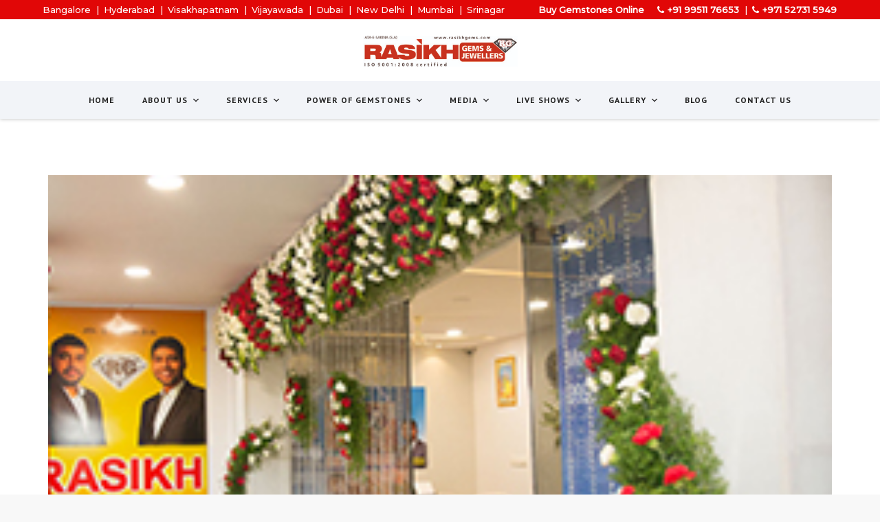

--- FILE ---
content_type: text/html; charset=UTF-8
request_url: https://www.rasikhgems.com/rasikh-gems-and-jewellery-inauguration-in-visakhapatnam-office/
body_size: 22896
content:
<!DOCTYPE html>
<html lang="en-US">
<head>
<meta charset="UTF-8">
<meta name="viewport" content="width=device-width, initial-scale=1">
<link rel="profile" href="http://gmpg.org/xfn/11">
<link rel="pingback" href="https://www.rasikhgems.com/xmlrpc.php">

<meta name='robots' content='index, follow, max-image-preview:large, max-snippet:-1, max-video-preview:-1' />
	<style>img:is([sizes="auto" i], [sizes^="auto," i]) { contain-intrinsic-size: 3000px 1500px }</style>
	
	<!-- This site is optimized with the Yoast SEO plugin v26.1.1 - https://yoast.com/wordpress/plugins/seo/ -->
	<title>Rasikh gems and jewellery inauguration in Visakhapatnam Office - The Best Place to Buy Gemstones in INDIA and DUBAI</title>
	<link rel="canonical" href="https://www.rasikhgems.com/rasikh-gems-and-jewellery-inauguration-in-visakhapatnam-office/" />
	<meta property="og:locale" content="en_US" />
	<meta property="og:type" content="article" />
	<meta property="og:title" content="Rasikh gems and jewellery inauguration in Visakhapatnam Office - The Best Place to Buy Gemstones in INDIA and DUBAI" />
	<meta property="og:url" content="https://www.rasikhgems.com/rasikh-gems-and-jewellery-inauguration-in-visakhapatnam-office/" />
	<meta property="og:site_name" content="The Best Place to Buy Gemstones in INDIA and DUBAI" />
	<meta property="article:publisher" content="https://www.facebook.com/drmmraza" />
	<meta property="article:published_time" content="2020-04-24T04:33:52+00:00" />
	<meta property="article:modified_time" content="2020-04-24T04:34:25+00:00" />
	<meta property="og:image" content="https://www.rasikhgems.com/wp-content/uploads/2020/04/Rasikh-gems-and-jewellery-inauguration-in-Visakhapatnam-Office.jpg" />
	<meta property="og:image:width" content="267" />
	<meta property="og:image:height" content="172" />
	<meta property="og:image:type" content="image/jpeg" />
	<meta name="author" content="admin" />
	<meta name="twitter:card" content="summary_large_image" />
	<meta name="twitter:creator" content="@drmmraza" />
	<meta name="twitter:site" content="@drmmraza" />
	<meta name="twitter:label1" content="Written by" />
	<meta name="twitter:data1" content="admin" />
	<script type="application/ld+json" class="yoast-schema-graph">{"@context":"https://schema.org","@graph":[{"@type":"Article","@id":"https://www.rasikhgems.com/rasikh-gems-and-jewellery-inauguration-in-visakhapatnam-office/#article","isPartOf":{"@id":"https://www.rasikhgems.com/rasikh-gems-and-jewellery-inauguration-in-visakhapatnam-office/"},"author":{"name":"admin","@id":"https://www.rasikhgems.com/#/schema/person/d6b397419e5b69392729d0b75047ea8d"},"headline":"Rasikh gems and jewellery inauguration in Visakhapatnam Office","datePublished":"2020-04-24T04:33:52+00:00","dateModified":"2020-04-24T04:34:25+00:00","mainEntityOfPage":{"@id":"https://www.rasikhgems.com/rasikh-gems-and-jewellery-inauguration-in-visakhapatnam-office/"},"wordCount":29,"commentCount":0,"publisher":{"@id":"https://www.rasikhgems.com/#organization"},"image":{"@id":"https://www.rasikhgems.com/rasikh-gems-and-jewellery-inauguration-in-visakhapatnam-office/#primaryimage"},"thumbnailUrl":"https://www.rasikhgems.com/wp-content/uploads/2020/04/Rasikh-gems-and-jewellery-inauguration-in-Visakhapatnam-Office.jpg","inLanguage":"en-US"},{"@type":"WebPage","@id":"https://www.rasikhgems.com/rasikh-gems-and-jewellery-inauguration-in-visakhapatnam-office/","url":"https://www.rasikhgems.com/rasikh-gems-and-jewellery-inauguration-in-visakhapatnam-office/","name":"Rasikh gems and jewellery inauguration in Visakhapatnam Office - The Best Place to Buy Gemstones in INDIA and DUBAI","isPartOf":{"@id":"https://www.rasikhgems.com/#website"},"primaryImageOfPage":{"@id":"https://www.rasikhgems.com/rasikh-gems-and-jewellery-inauguration-in-visakhapatnam-office/#primaryimage"},"image":{"@id":"https://www.rasikhgems.com/rasikh-gems-and-jewellery-inauguration-in-visakhapatnam-office/#primaryimage"},"thumbnailUrl":"https://www.rasikhgems.com/wp-content/uploads/2020/04/Rasikh-gems-and-jewellery-inauguration-in-Visakhapatnam-Office.jpg","datePublished":"2020-04-24T04:33:52+00:00","dateModified":"2020-04-24T04:34:25+00:00","breadcrumb":{"@id":"https://www.rasikhgems.com/rasikh-gems-and-jewellery-inauguration-in-visakhapatnam-office/#breadcrumb"},"inLanguage":"en-US","potentialAction":[{"@type":"ReadAction","target":["https://www.rasikhgems.com/rasikh-gems-and-jewellery-inauguration-in-visakhapatnam-office/"]}]},{"@type":"ImageObject","inLanguage":"en-US","@id":"https://www.rasikhgems.com/rasikh-gems-and-jewellery-inauguration-in-visakhapatnam-office/#primaryimage","url":"https://www.rasikhgems.com/wp-content/uploads/2020/04/Rasikh-gems-and-jewellery-inauguration-in-Visakhapatnam-Office.jpg","contentUrl":"https://www.rasikhgems.com/wp-content/uploads/2020/04/Rasikh-gems-and-jewellery-inauguration-in-Visakhapatnam-Office.jpg","width":267,"height":172},{"@type":"BreadcrumbList","@id":"https://www.rasikhgems.com/rasikh-gems-and-jewellery-inauguration-in-visakhapatnam-office/#breadcrumb","itemListElement":[{"@type":"ListItem","position":1,"name":"Home","item":"https://www.rasikhgems.com/"},{"@type":"ListItem","position":2,"name":"Rasikh gems and jewellery inauguration in Visakhapatnam Office"}]},{"@type":"WebSite","@id":"https://www.rasikhgems.com/#website","url":"https://www.rasikhgems.com/","name":"The Best Place to Buy Certified Natural Gemstones in INDIA and DUBAI","description":"Certified Natural Precious Gemstones","publisher":{"@id":"https://www.rasikhgems.com/#organization"},"potentialAction":[{"@type":"SearchAction","target":{"@type":"EntryPoint","urlTemplate":"https://www.rasikhgems.com/?s={search_term_string}"},"query-input":{"@type":"PropertyValueSpecification","valueRequired":true,"valueName":"search_term_string"}}],"inLanguage":"en-US"},{"@type":"Organization","@id":"https://www.rasikhgems.com/#organization","name":"Rasikh Gems and Jewellers","url":"https://www.rasikhgems.com/","logo":{"@type":"ImageObject","inLanguage":"en-US","@id":"https://www.rasikhgems.com/#/schema/logo/image/","url":"https://www.rasikhgems.com/wp-content/uploads/2024/02/raja-photo.jpg","contentUrl":"https://www.rasikhgems.com/wp-content/uploads/2024/02/raja-photo.jpg","width":383,"height":512,"caption":"Rasikh Gems and Jewellers"},"image":{"@id":"https://www.rasikhgems.com/#/schema/logo/image/"},"sameAs":["https://www.facebook.com/drmmraza","https://x.com/drmmraza","https://www.instagram.com/dr.m.m.raza"]},{"@type":"Person","@id":"https://www.rasikhgems.com/#/schema/person/d6b397419e5b69392729d0b75047ea8d","name":"admin","image":{"@type":"ImageObject","inLanguage":"en-US","@id":"https://www.rasikhgems.com/#/schema/person/image/","url":"https://secure.gravatar.com/avatar/e05e87c8de364b9356e525b90cdfe85ce896d0ae40ea8bca91d6386231ad92dc?s=96&d=mm&r=g","contentUrl":"https://secure.gravatar.com/avatar/e05e87c8de364b9356e525b90cdfe85ce896d0ae40ea8bca91d6386231ad92dc?s=96&d=mm&r=g","caption":"admin"},"sameAs":["http://celmax.com/rasikh"],"url":"https://www.rasikhgems.com/author/admin/"}]}</script>
	<!-- / Yoast SEO plugin. -->


<link rel='dns-prefetch' href='//fonts.googleapis.com' />
<link rel="alternate" type="application/rss+xml" title="The Best Place to Buy Gemstones in INDIA and DUBAI &raquo; Feed" href="https://www.rasikhgems.com/feed/" />
<script type="text/javascript">
/* <![CDATA[ */
window._wpemojiSettings = {"baseUrl":"https:\/\/s.w.org\/images\/core\/emoji\/16.0.1\/72x72\/","ext":".png","svgUrl":"https:\/\/s.w.org\/images\/core\/emoji\/16.0.1\/svg\/","svgExt":".svg","source":{"concatemoji":"https:\/\/www.rasikhgems.com\/wp-includes\/js\/wp-emoji-release.min.js?ver=6.8.3"}};
/*! This file is auto-generated */
!function(s,n){var o,i,e;function c(e){try{var t={supportTests:e,timestamp:(new Date).valueOf()};sessionStorage.setItem(o,JSON.stringify(t))}catch(e){}}function p(e,t,n){e.clearRect(0,0,e.canvas.width,e.canvas.height),e.fillText(t,0,0);var t=new Uint32Array(e.getImageData(0,0,e.canvas.width,e.canvas.height).data),a=(e.clearRect(0,0,e.canvas.width,e.canvas.height),e.fillText(n,0,0),new Uint32Array(e.getImageData(0,0,e.canvas.width,e.canvas.height).data));return t.every(function(e,t){return e===a[t]})}function u(e,t){e.clearRect(0,0,e.canvas.width,e.canvas.height),e.fillText(t,0,0);for(var n=e.getImageData(16,16,1,1),a=0;a<n.data.length;a++)if(0!==n.data[a])return!1;return!0}function f(e,t,n,a){switch(t){case"flag":return n(e,"\ud83c\udff3\ufe0f\u200d\u26a7\ufe0f","\ud83c\udff3\ufe0f\u200b\u26a7\ufe0f")?!1:!n(e,"\ud83c\udde8\ud83c\uddf6","\ud83c\udde8\u200b\ud83c\uddf6")&&!n(e,"\ud83c\udff4\udb40\udc67\udb40\udc62\udb40\udc65\udb40\udc6e\udb40\udc67\udb40\udc7f","\ud83c\udff4\u200b\udb40\udc67\u200b\udb40\udc62\u200b\udb40\udc65\u200b\udb40\udc6e\u200b\udb40\udc67\u200b\udb40\udc7f");case"emoji":return!a(e,"\ud83e\udedf")}return!1}function g(e,t,n,a){var r="undefined"!=typeof WorkerGlobalScope&&self instanceof WorkerGlobalScope?new OffscreenCanvas(300,150):s.createElement("canvas"),o=r.getContext("2d",{willReadFrequently:!0}),i=(o.textBaseline="top",o.font="600 32px Arial",{});return e.forEach(function(e){i[e]=t(o,e,n,a)}),i}function t(e){var t=s.createElement("script");t.src=e,t.defer=!0,s.head.appendChild(t)}"undefined"!=typeof Promise&&(o="wpEmojiSettingsSupports",i=["flag","emoji"],n.supports={everything:!0,everythingExceptFlag:!0},e=new Promise(function(e){s.addEventListener("DOMContentLoaded",e,{once:!0})}),new Promise(function(t){var n=function(){try{var e=JSON.parse(sessionStorage.getItem(o));if("object"==typeof e&&"number"==typeof e.timestamp&&(new Date).valueOf()<e.timestamp+604800&&"object"==typeof e.supportTests)return e.supportTests}catch(e){}return null}();if(!n){if("undefined"!=typeof Worker&&"undefined"!=typeof OffscreenCanvas&&"undefined"!=typeof URL&&URL.createObjectURL&&"undefined"!=typeof Blob)try{var e="postMessage("+g.toString()+"("+[JSON.stringify(i),f.toString(),p.toString(),u.toString()].join(",")+"));",a=new Blob([e],{type:"text/javascript"}),r=new Worker(URL.createObjectURL(a),{name:"wpTestEmojiSupports"});return void(r.onmessage=function(e){c(n=e.data),r.terminate(),t(n)})}catch(e){}c(n=g(i,f,p,u))}t(n)}).then(function(e){for(var t in e)n.supports[t]=e[t],n.supports.everything=n.supports.everything&&n.supports[t],"flag"!==t&&(n.supports.everythingExceptFlag=n.supports.everythingExceptFlag&&n.supports[t]);n.supports.everythingExceptFlag=n.supports.everythingExceptFlag&&!n.supports.flag,n.DOMReady=!1,n.readyCallback=function(){n.DOMReady=!0}}).then(function(){return e}).then(function(){var e;n.supports.everything||(n.readyCallback(),(e=n.source||{}).concatemoji?t(e.concatemoji):e.wpemoji&&e.twemoji&&(t(e.twemoji),t(e.wpemoji)))}))}((window,document),window._wpemojiSettings);
/* ]]> */
</script>
<style id='wp-emoji-styles-inline-css' type='text/css'>

	img.wp-smiley, img.emoji {
		display: inline !important;
		border: none !important;
		box-shadow: none !important;
		height: 1em !important;
		width: 1em !important;
		margin: 0 0.07em !important;
		vertical-align: -0.1em !important;
		background: none !important;
		padding: 0 !important;
	}
</style>
<link rel='stylesheet' id='wp-block-library-css' href='https://www.rasikhgems.com/wp-includes/css/dist/block-library/style.min.css?ver=6.8.3' type='text/css' media='all' />
<style id='classic-theme-styles-inline-css' type='text/css'>
/*! This file is auto-generated */
.wp-block-button__link{color:#fff;background-color:#32373c;border-radius:9999px;box-shadow:none;text-decoration:none;padding:calc(.667em + 2px) calc(1.333em + 2px);font-size:1.125em}.wp-block-file__button{background:#32373c;color:#fff;text-decoration:none}
</style>
<link rel='stylesheet' id='fca-ept4-column-css-css' href='https://www.rasikhgems.com/wp-content/plugins/easy-pricing-tables/includes/v4/blocks/column/column.min.css?ver=4.1.1' type='text/css' media='all' />
<link rel='stylesheet' id='fca-ept-editor-style-css' href='https://www.rasikhgems.com/wp-content/plugins/easy-pricing-tables/assets/blocks/editor/fca-ept-editor.min.css?ver=4.1.1' type='text/css' media='all' />
<link rel='stylesheet' id='fca-ept-layout1-style-css' href='https://www.rasikhgems.com/wp-content/plugins/easy-pricing-tables/assets/blocks/layout1/fca-ept-layout1.min.css?ver=4.1.1' type='text/css' media='all' />
<link rel='stylesheet' id='fca-ept-layout2-style-css' href='https://www.rasikhgems.com/wp-content/plugins/easy-pricing-tables/assets/blocks/layout2/fca-ept-layout2.min.css?ver=4.1.1' type='text/css' media='all' />
<style id='global-styles-inline-css' type='text/css'>
:root{--wp--preset--aspect-ratio--square: 1;--wp--preset--aspect-ratio--4-3: 4/3;--wp--preset--aspect-ratio--3-4: 3/4;--wp--preset--aspect-ratio--3-2: 3/2;--wp--preset--aspect-ratio--2-3: 2/3;--wp--preset--aspect-ratio--16-9: 16/9;--wp--preset--aspect-ratio--9-16: 9/16;--wp--preset--color--black: #000000;--wp--preset--color--cyan-bluish-gray: #abb8c3;--wp--preset--color--white: #ffffff;--wp--preset--color--pale-pink: #f78da7;--wp--preset--color--vivid-red: #cf2e2e;--wp--preset--color--luminous-vivid-orange: #ff6900;--wp--preset--color--luminous-vivid-amber: #fcb900;--wp--preset--color--light-green-cyan: #7bdcb5;--wp--preset--color--vivid-green-cyan: #00d084;--wp--preset--color--pale-cyan-blue: #8ed1fc;--wp--preset--color--vivid-cyan-blue: #0693e3;--wp--preset--color--vivid-purple: #9b51e0;--wp--preset--gradient--vivid-cyan-blue-to-vivid-purple: linear-gradient(135deg,rgba(6,147,227,1) 0%,rgb(155,81,224) 100%);--wp--preset--gradient--light-green-cyan-to-vivid-green-cyan: linear-gradient(135deg,rgb(122,220,180) 0%,rgb(0,208,130) 100%);--wp--preset--gradient--luminous-vivid-amber-to-luminous-vivid-orange: linear-gradient(135deg,rgba(252,185,0,1) 0%,rgba(255,105,0,1) 100%);--wp--preset--gradient--luminous-vivid-orange-to-vivid-red: linear-gradient(135deg,rgba(255,105,0,1) 0%,rgb(207,46,46) 100%);--wp--preset--gradient--very-light-gray-to-cyan-bluish-gray: linear-gradient(135deg,rgb(238,238,238) 0%,rgb(169,184,195) 100%);--wp--preset--gradient--cool-to-warm-spectrum: linear-gradient(135deg,rgb(74,234,220) 0%,rgb(151,120,209) 20%,rgb(207,42,186) 40%,rgb(238,44,130) 60%,rgb(251,105,98) 80%,rgb(254,248,76) 100%);--wp--preset--gradient--blush-light-purple: linear-gradient(135deg,rgb(255,206,236) 0%,rgb(152,150,240) 100%);--wp--preset--gradient--blush-bordeaux: linear-gradient(135deg,rgb(254,205,165) 0%,rgb(254,45,45) 50%,rgb(107,0,62) 100%);--wp--preset--gradient--luminous-dusk: linear-gradient(135deg,rgb(255,203,112) 0%,rgb(199,81,192) 50%,rgb(65,88,208) 100%);--wp--preset--gradient--pale-ocean: linear-gradient(135deg,rgb(255,245,203) 0%,rgb(182,227,212) 50%,rgb(51,167,181) 100%);--wp--preset--gradient--electric-grass: linear-gradient(135deg,rgb(202,248,128) 0%,rgb(113,206,126) 100%);--wp--preset--gradient--midnight: linear-gradient(135deg,rgb(2,3,129) 0%,rgb(40,116,252) 100%);--wp--preset--font-size--small: 13px;--wp--preset--font-size--medium: 20px;--wp--preset--font-size--large: 36px;--wp--preset--font-size--x-large: 42px;--wp--preset--spacing--20: 0.44rem;--wp--preset--spacing--30: 0.67rem;--wp--preset--spacing--40: 1rem;--wp--preset--spacing--50: 1.5rem;--wp--preset--spacing--60: 2.25rem;--wp--preset--spacing--70: 3.38rem;--wp--preset--spacing--80: 5.06rem;--wp--preset--shadow--natural: 6px 6px 9px rgba(0, 0, 0, 0.2);--wp--preset--shadow--deep: 12px 12px 50px rgba(0, 0, 0, 0.4);--wp--preset--shadow--sharp: 6px 6px 0px rgba(0, 0, 0, 0.2);--wp--preset--shadow--outlined: 6px 6px 0px -3px rgba(255, 255, 255, 1), 6px 6px rgba(0, 0, 0, 1);--wp--preset--shadow--crisp: 6px 6px 0px rgba(0, 0, 0, 1);}:where(.is-layout-flex){gap: 0.5em;}:where(.is-layout-grid){gap: 0.5em;}body .is-layout-flex{display: flex;}.is-layout-flex{flex-wrap: wrap;align-items: center;}.is-layout-flex > :is(*, div){margin: 0;}body .is-layout-grid{display: grid;}.is-layout-grid > :is(*, div){margin: 0;}:where(.wp-block-columns.is-layout-flex){gap: 2em;}:where(.wp-block-columns.is-layout-grid){gap: 2em;}:where(.wp-block-post-template.is-layout-flex){gap: 1.25em;}:where(.wp-block-post-template.is-layout-grid){gap: 1.25em;}.has-black-color{color: var(--wp--preset--color--black) !important;}.has-cyan-bluish-gray-color{color: var(--wp--preset--color--cyan-bluish-gray) !important;}.has-white-color{color: var(--wp--preset--color--white) !important;}.has-pale-pink-color{color: var(--wp--preset--color--pale-pink) !important;}.has-vivid-red-color{color: var(--wp--preset--color--vivid-red) !important;}.has-luminous-vivid-orange-color{color: var(--wp--preset--color--luminous-vivid-orange) !important;}.has-luminous-vivid-amber-color{color: var(--wp--preset--color--luminous-vivid-amber) !important;}.has-light-green-cyan-color{color: var(--wp--preset--color--light-green-cyan) !important;}.has-vivid-green-cyan-color{color: var(--wp--preset--color--vivid-green-cyan) !important;}.has-pale-cyan-blue-color{color: var(--wp--preset--color--pale-cyan-blue) !important;}.has-vivid-cyan-blue-color{color: var(--wp--preset--color--vivid-cyan-blue) !important;}.has-vivid-purple-color{color: var(--wp--preset--color--vivid-purple) !important;}.has-black-background-color{background-color: var(--wp--preset--color--black) !important;}.has-cyan-bluish-gray-background-color{background-color: var(--wp--preset--color--cyan-bluish-gray) !important;}.has-white-background-color{background-color: var(--wp--preset--color--white) !important;}.has-pale-pink-background-color{background-color: var(--wp--preset--color--pale-pink) !important;}.has-vivid-red-background-color{background-color: var(--wp--preset--color--vivid-red) !important;}.has-luminous-vivid-orange-background-color{background-color: var(--wp--preset--color--luminous-vivid-orange) !important;}.has-luminous-vivid-amber-background-color{background-color: var(--wp--preset--color--luminous-vivid-amber) !important;}.has-light-green-cyan-background-color{background-color: var(--wp--preset--color--light-green-cyan) !important;}.has-vivid-green-cyan-background-color{background-color: var(--wp--preset--color--vivid-green-cyan) !important;}.has-pale-cyan-blue-background-color{background-color: var(--wp--preset--color--pale-cyan-blue) !important;}.has-vivid-cyan-blue-background-color{background-color: var(--wp--preset--color--vivid-cyan-blue) !important;}.has-vivid-purple-background-color{background-color: var(--wp--preset--color--vivid-purple) !important;}.has-black-border-color{border-color: var(--wp--preset--color--black) !important;}.has-cyan-bluish-gray-border-color{border-color: var(--wp--preset--color--cyan-bluish-gray) !important;}.has-white-border-color{border-color: var(--wp--preset--color--white) !important;}.has-pale-pink-border-color{border-color: var(--wp--preset--color--pale-pink) !important;}.has-vivid-red-border-color{border-color: var(--wp--preset--color--vivid-red) !important;}.has-luminous-vivid-orange-border-color{border-color: var(--wp--preset--color--luminous-vivid-orange) !important;}.has-luminous-vivid-amber-border-color{border-color: var(--wp--preset--color--luminous-vivid-amber) !important;}.has-light-green-cyan-border-color{border-color: var(--wp--preset--color--light-green-cyan) !important;}.has-vivid-green-cyan-border-color{border-color: var(--wp--preset--color--vivid-green-cyan) !important;}.has-pale-cyan-blue-border-color{border-color: var(--wp--preset--color--pale-cyan-blue) !important;}.has-vivid-cyan-blue-border-color{border-color: var(--wp--preset--color--vivid-cyan-blue) !important;}.has-vivid-purple-border-color{border-color: var(--wp--preset--color--vivid-purple) !important;}.has-vivid-cyan-blue-to-vivid-purple-gradient-background{background: var(--wp--preset--gradient--vivid-cyan-blue-to-vivid-purple) !important;}.has-light-green-cyan-to-vivid-green-cyan-gradient-background{background: var(--wp--preset--gradient--light-green-cyan-to-vivid-green-cyan) !important;}.has-luminous-vivid-amber-to-luminous-vivid-orange-gradient-background{background: var(--wp--preset--gradient--luminous-vivid-amber-to-luminous-vivid-orange) !important;}.has-luminous-vivid-orange-to-vivid-red-gradient-background{background: var(--wp--preset--gradient--luminous-vivid-orange-to-vivid-red) !important;}.has-very-light-gray-to-cyan-bluish-gray-gradient-background{background: var(--wp--preset--gradient--very-light-gray-to-cyan-bluish-gray) !important;}.has-cool-to-warm-spectrum-gradient-background{background: var(--wp--preset--gradient--cool-to-warm-spectrum) !important;}.has-blush-light-purple-gradient-background{background: var(--wp--preset--gradient--blush-light-purple) !important;}.has-blush-bordeaux-gradient-background{background: var(--wp--preset--gradient--blush-bordeaux) !important;}.has-luminous-dusk-gradient-background{background: var(--wp--preset--gradient--luminous-dusk) !important;}.has-pale-ocean-gradient-background{background: var(--wp--preset--gradient--pale-ocean) !important;}.has-electric-grass-gradient-background{background: var(--wp--preset--gradient--electric-grass) !important;}.has-midnight-gradient-background{background: var(--wp--preset--gradient--midnight) !important;}.has-small-font-size{font-size: var(--wp--preset--font-size--small) !important;}.has-medium-font-size{font-size: var(--wp--preset--font-size--medium) !important;}.has-large-font-size{font-size: var(--wp--preset--font-size--large) !important;}.has-x-large-font-size{font-size: var(--wp--preset--font-size--x-large) !important;}
:where(.wp-block-post-template.is-layout-flex){gap: 1.25em;}:where(.wp-block-post-template.is-layout-grid){gap: 1.25em;}
:where(.wp-block-columns.is-layout-flex){gap: 2em;}:where(.wp-block-columns.is-layout-grid){gap: 2em;}
:root :where(.wp-block-pullquote){font-size: 1.5em;line-height: 1.6;}
</style>
<link rel='stylesheet' id='contact-form-7-css' href='https://www.rasikhgems.com/wp-content/plugins/contact-form-7/includes/css/styles.css?ver=6.1.2' type='text/css' media='all' />
<link rel='stylesheet' id='theme.css-css' href='https://www.rasikhgems.com/wp-content/plugins/popup-builder/public/css/theme.css?ver=4.4.0' type='text/css' media='all' />
<link rel='stylesheet' id='wpcf7-redirect-script-frontend-css' href='https://www.rasikhgems.com/wp-content/plugins/wpcf7-redirect/build/assets/frontend-script.css?ver=2c532d7e2be36f6af233' type='text/css' media='all' />
<link rel='stylesheet' id='megamenu-css' href='https://www.rasikhgems.com/wp-content/uploads/maxmegamenu/style.css?ver=834dba' type='text/css' media='all' />
<link rel='stylesheet' id='dashicons-css' href='https://www.rasikhgems.com/wp-includes/css/dashicons.min.css?ver=6.8.3' type='text/css' media='all' />
<link rel='stylesheet' id='hint-css' href='https://www.rasikhgems.com/wp-content/themes/remould/assets/hint/hint.min.css?ver=6.8.3' type='text/css' media='all' />
<link rel='stylesheet' id='flexslider-css' href='https://www.rasikhgems.com/wp-content/plugins/js_composer/assets/lib/flexslider/flexslider.min.css?ver=7.1' type='text/css' media='all' />
<link rel='stylesheet' id='font-awesome-css' href='https://www.rasikhgems.com/wp-content/themes/remould/assets/font-awesome/css/font-awesome.min.css?ver=6.8.3' type='text/css' media='all' />
<link rel='stylesheet' id='nivo-slider-css-css' href='https://www.rasikhgems.com/wp-content/plugins/js_composer/assets/lib/bower/nivoslider/nivo-slider.min.css?ver=7.1' type='text/css' media='all' />
<link rel='stylesheet' id='nivo-slider-theme-css' href='https://www.rasikhgems.com/wp-content/plugins/js_composer/assets/lib/bower/nivoslider/themes/default/default.min.css?ver=7.1' type='text/css' media='all' />
<link rel='stylesheet' id='owl-carousel-css' href='https://www.rasikhgems.com/wp-content/themes/remould/assets/owl-carousel/assets/owl.carousel.css?ver=6.8.3' type='text/css' media='all' />
<link rel='stylesheet' id='prettyphoto-css' href='https://www.rasikhgems.com/wp-content/plugins/js_composer/assets/lib/prettyphoto/css/prettyPhoto.min.css?ver=7.1' type='text/css' media='all' />
<link rel='stylesheet' id='js_composer_front-css' href='https://www.rasikhgems.com/wp-content/plugins/js_composer/assets/css/js_composer.min.css?ver=7.1' type='text/css' media='all' />
<link rel='stylesheet' id='bootstrap-css' href='https://www.rasikhgems.com/wp-content/themes/remould/css/bootstrap.min.css?ver=6.8.3' type='text/css' media='all' />
<link rel='stylesheet' id='multi-columns-row-css' href='https://www.rasikhgems.com/wp-content/themes/remould/css/multi-columns-row.min.css?ver=6.8.3' type='text/css' media='all' />
<link rel='stylesheet' id='bootstrap-theme-css' href='https://www.rasikhgems.com/wp-content/themes/remould/css/bootstrap-theme.min.css?ver=6.8.3' type='text/css' media='all' />
<link rel='stylesheet' id='vc_tta_style-css' href='https://www.rasikhgems.com/wp-content/plugins/js_composer/assets/css/js_composer_tta.min.css?ver=6.8.3' type='text/css' media='all' />
<link rel='stylesheet' id='remould-main-style-css' href='https://www.rasikhgems.com/wp-content/themes/remould/css/main.min.css?ver=6.8.3' type='text/css' media='all' />
<link rel='stylesheet' id='remould-dynamic-style-css' href='https://www.rasikhgems.com/wp-content/themes/remould/css/dynamic-style.min.css?ver=6.8.3' type='text/css' media='all' />
<!--[if lt IE 10]>
<link rel='stylesheet' id='remould-ie-css' href='https://www.rasikhgems.com/wp-content/themes/remould/css/ie.min.css?ver=6.8.3' type='text/css' media='all' />
<![endif]-->
<link rel='stylesheet' id='remould-responsive-style-css' href='https://www.rasikhgems.com/wp-content/themes/remould/css/responsive.min.css?ver=6.8.3' type='text/css' media='all' />
<link rel='stylesheet' id='redux-google-fonts-remould-css' href='https://fonts.googleapis.com/css?family=Montserrat%3A500%7CStoke%3A400%7CPhilosopher%3A700%2C400%7CArimo%3A700%7CLondrina+Outline%3A400%7COdor+Mean+Chey%3A400%7CPT+Sans%3A700&#038;ver=1761560455' type='text/css' media='all' />
<link rel='stylesheet' id='wpdevelop-bts-css' href='https://www.rasikhgems.com/wp-content/plugins/booking/vendors/_custom/bootstrap-css/css/bootstrap.css?ver=10.14.6' type='text/css' media='all' />
<link rel='stylesheet' id='wpdevelop-bts-theme-css' href='https://www.rasikhgems.com/wp-content/plugins/booking/vendors/_custom/bootstrap-css/css/bootstrap-theme.css?ver=10.14.6' type='text/css' media='all' />
<link rel='stylesheet' id='wpbc-tippy-popover-css' href='https://www.rasikhgems.com/wp-content/plugins/booking/vendors/_custom/tippy.js/themes/wpbc-tippy-popover.css?ver=10.14.6' type='text/css' media='all' />
<link rel='stylesheet' id='wpbc-tippy-times-css' href='https://www.rasikhgems.com/wp-content/plugins/booking/vendors/_custom/tippy.js/themes/wpbc-tippy-times.css?ver=10.14.6' type='text/css' media='all' />
<link rel='stylesheet' id='wpbc-material-design-icons-css' href='https://www.rasikhgems.com/wp-content/plugins/booking/vendors/_custom/material-design-icons/material-design-icons.css?ver=10.14.6' type='text/css' media='all' />
<link rel='stylesheet' id='wpbc-ui-both-css' href='https://www.rasikhgems.com/wp-content/plugins/booking/css/wpbc_ui_both.css?ver=10.14.6' type='text/css' media='all' />
<link rel='stylesheet' id='wpbc-client-pages-css' href='https://www.rasikhgems.com/wp-content/plugins/booking/css/client.css?ver=10.14.6' type='text/css' media='all' />
<link rel='stylesheet' id='wpbc-all-client-css' href='https://www.rasikhgems.com/wp-content/plugins/booking/_dist/all/_out/wpbc_all_client.css?ver=10.14.6' type='text/css' media='all' />
<link rel='stylesheet' id='wpbc-calendar-css' href='https://www.rasikhgems.com/wp-content/plugins/booking/css/calendar.css?ver=10.14.6' type='text/css' media='all' />
<link rel='stylesheet' id='wpbc-calendar-skin-css' href='https://www.rasikhgems.com/wp-content/plugins/booking/css/skins/traditional-light.css?ver=10.14.6' type='text/css' media='all' />
<link rel='stylesheet' id='wpbc-flex-timeline-css' href='https://www.rasikhgems.com/wp-content/plugins/booking/core/timeline/v2/_out/timeline_v2.1.css?ver=10.14.6' type='text/css' media='all' />
<script data-cfasync="false" type="text/javascript" src="https://www.rasikhgems.com/wp-includes/js/jquery/jquery.min.js?ver=3.7.1" id="jquery-core-js"></script>
<script data-cfasync="false" type="text/javascript" src="https://www.rasikhgems.com/wp-includes/js/jquery/jquery-migrate.min.js?ver=3.4.1" id="jquery-migrate-js"></script>
<script type="text/javascript" id="Popup.js-js-before">
/* <![CDATA[ */
var sgpbPublicUrl = "https:\/\/www.rasikhgems.com\/wp-content\/plugins\/popup-builder\/public\/";
var SGPB_JS_LOCALIZATION = {"imageSupportAlertMessage":"Only image files supported","pdfSupportAlertMessage":"Only pdf files supported","areYouSure":"Are you sure?","addButtonSpinner":"L","audioSupportAlertMessage":"Only audio files supported (e.g.: mp3, wav, m4a, ogg)","publishPopupBeforeElementor":"Please, publish the popup before starting to use Elementor with it!","publishPopupBeforeDivi":"Please, publish the popup before starting to use Divi Builder with it!","closeButtonAltText":"Close"};
/* ]]> */
</script>
<script type="text/javascript" src="https://www.rasikhgems.com/wp-content/plugins/popup-builder/public/js/Popup.js?ver=4.4.0" id="Popup.js-js"></script>
<script type="text/javascript" src="https://www.rasikhgems.com/wp-content/plugins/popup-builder/public/js/PopupConfig.js?ver=4.4.0" id="PopupConfig.js-js"></script>
<script type="text/javascript" id="PopupBuilder.js-js-before">
/* <![CDATA[ */
var SGPB_POPUP_PARAMS = {"popupTypeAgeRestriction":"ageRestriction","defaultThemeImages":{"1":"https:\/\/www.rasikhgems.com\/wp-content\/plugins\/popup-builder\/public\/img\/theme_1\/close.png","2":"https:\/\/www.rasikhgems.com\/wp-content\/plugins\/popup-builder\/public\/img\/theme_2\/close.png","3":"https:\/\/www.rasikhgems.com\/wp-content\/plugins\/popup-builder\/public\/img\/theme_3\/close.png","5":"https:\/\/www.rasikhgems.com\/wp-content\/plugins\/popup-builder\/public\/img\/theme_5\/close.png","6":"https:\/\/www.rasikhgems.com\/wp-content\/plugins\/popup-builder\/public\/img\/theme_6\/close.png"},"homePageUrl":"https:\/\/www.rasikhgems.com\/","isPreview":false,"convertedIdsReverse":[],"dontShowPopupExpireTime":365,"conditionalJsClasses":[],"disableAnalyticsGeneral":false};
var SGPB_JS_PACKAGES = {"packages":{"current":1,"free":1,"silver":2,"gold":3,"platinum":4},"extensions":{"geo-targeting":false,"advanced-closing":false}};
var SGPB_JS_PARAMS = {"ajaxUrl":"https:\/\/www.rasikhgems.com\/wp-admin\/admin-ajax.php","nonce":"532530e75d"};
/* ]]> */
</script>
<script type="text/javascript" src="https://www.rasikhgems.com/wp-content/plugins/popup-builder/public/js/PopupBuilder.js?ver=4.4.0" id="PopupBuilder.js-js"></script>
<script type="text/javascript" src="https://www.rasikhgems.com/wp-content/plugins/revslider/public/assets/js/rbtools.min.js?ver=6.6.16" async id="tp-tools-js"></script>
<script type="text/javascript" src="https://www.rasikhgems.com/wp-content/plugins/revslider/public/assets/js/rs6.min.js?ver=6.6.16" async id="revmin-js"></script>
<script></script><link rel="https://api.w.org/" href="https://www.rasikhgems.com/wp-json/" /><link rel="alternate" title="JSON" type="application/json" href="https://www.rasikhgems.com/wp-json/wp/v2/posts/6575" /><link rel="EditURI" type="application/rsd+xml" title="RSD" href="https://www.rasikhgems.com/xmlrpc.php?rsd" />
<meta name="generator" content="WordPress 6.8.3" />
<link rel='shortlink' href='https://www.rasikhgems.com/?p=6575' />
<link rel="alternate" title="oEmbed (JSON)" type="application/json+oembed" href="https://www.rasikhgems.com/wp-json/oembed/1.0/embed?url=https%3A%2F%2Fwww.rasikhgems.com%2Frasikh-gems-and-jewellery-inauguration-in-visakhapatnam-office%2F" />
<link rel="alternate" title="oEmbed (XML)" type="text/xml+oembed" href="https://www.rasikhgems.com/wp-json/oembed/1.0/embed?url=https%3A%2F%2Fwww.rasikhgems.com%2Frasikh-gems-and-jewellery-inauguration-in-visakhapatnam-office%2F&#038;format=xml" />
<meta name="apple-mobile-web-app-title" content="The Best Place to Buy Gemstones in INDIA and DUBAI">
<meta name="application-name" content="The Best Place to Buy Gemstones in INDIA and DUBAI">
<meta name="msapplication-TileColor" content="#ffffff">
	
	<script type="text/javascript">
		var tm_breakpoint = 1200;
	</script>
	
	<style type="text/css">
.tm-header-overlay .thememount-titlebar-wrapper .thememount-titlebar-inner-wrapper{	
	padding-top: 130px;
}
.thememount-header-style-3.tm-header-overlay .thememount-titlebar-wrapper .thememount-titlebar-inner-wrapper{
	padding-top: 185px;
}
</style>
		
		<script type="text/javascript">	var ajaxurl = 'https://www.rasikhgems.com/wp-admin/admin-ajax.php';</script>
	<meta name="generator" content="Powered by WPBakery Page Builder - drag and drop page builder for WordPress."/>
<meta name="generator" content="Powered by Slider Revolution 6.6.16 - responsive, Mobile-Friendly Slider Plugin for WordPress with comfortable drag and drop interface." />
<!-- Google tag (gtag.js) -->
<script async src="https://www.googletagmanager.com/gtag/js?id=AW-16659078875">
</script>
<script>
  window.dataLayer = window.dataLayer || [];
  function gtag(){dataLayer.push(arguments);}
  gtag('js', new Date());

  gtag('config', 'AW-16659078875');
</script><link rel="icon" href="https://www.rasikhgems.com/wp-content/uploads/2020/04/rasikhgems-logo-150x70.jpg" sizes="32x32" />
<link rel="icon" href="https://www.rasikhgems.com/wp-content/uploads/2020/04/rasikhgems-logo.jpg" sizes="192x192" />
<link rel="apple-touch-icon" href="https://www.rasikhgems.com/wp-content/uploads/2020/04/rasikhgems-logo.jpg" />
<meta name="msapplication-TileImage" content="https://www.rasikhgems.com/wp-content/uploads/2020/04/rasikhgems-logo.jpg" />
<script>function setREVStartSize(e){
			//window.requestAnimationFrame(function() {
				window.RSIW = window.RSIW===undefined ? window.innerWidth : window.RSIW;
				window.RSIH = window.RSIH===undefined ? window.innerHeight : window.RSIH;
				try {
					var pw = document.getElementById(e.c).parentNode.offsetWidth,
						newh;
					pw = pw===0 || isNaN(pw) || (e.l=="fullwidth" || e.layout=="fullwidth") ? window.RSIW : pw;
					e.tabw = e.tabw===undefined ? 0 : parseInt(e.tabw);
					e.thumbw = e.thumbw===undefined ? 0 : parseInt(e.thumbw);
					e.tabh = e.tabh===undefined ? 0 : parseInt(e.tabh);
					e.thumbh = e.thumbh===undefined ? 0 : parseInt(e.thumbh);
					e.tabhide = e.tabhide===undefined ? 0 : parseInt(e.tabhide);
					e.thumbhide = e.thumbhide===undefined ? 0 : parseInt(e.thumbhide);
					e.mh = e.mh===undefined || e.mh=="" || e.mh==="auto" ? 0 : parseInt(e.mh,0);
					if(e.layout==="fullscreen" || e.l==="fullscreen")
						newh = Math.max(e.mh,window.RSIH);
					else{
						e.gw = Array.isArray(e.gw) ? e.gw : [e.gw];
						for (var i in e.rl) if (e.gw[i]===undefined || e.gw[i]===0) e.gw[i] = e.gw[i-1];
						e.gh = e.el===undefined || e.el==="" || (Array.isArray(e.el) && e.el.length==0)? e.gh : e.el;
						e.gh = Array.isArray(e.gh) ? e.gh : [e.gh];
						for (var i in e.rl) if (e.gh[i]===undefined || e.gh[i]===0) e.gh[i] = e.gh[i-1];
											
						var nl = new Array(e.rl.length),
							ix = 0,
							sl;
						e.tabw = e.tabhide>=pw ? 0 : e.tabw;
						e.thumbw = e.thumbhide>=pw ? 0 : e.thumbw;
						e.tabh = e.tabhide>=pw ? 0 : e.tabh;
						e.thumbh = e.thumbhide>=pw ? 0 : e.thumbh;
						for (var i in e.rl) nl[i] = e.rl[i]<window.RSIW ? 0 : e.rl[i];
						sl = nl[0];
						for (var i in nl) if (sl>nl[i] && nl[i]>0) { sl = nl[i]; ix=i;}
						var m = pw>(e.gw[ix]+e.tabw+e.thumbw) ? 1 : (pw-(e.tabw+e.thumbw)) / (e.gw[ix]);
						newh =  (e.gh[ix] * m) + (e.tabh + e.thumbh);
					}
					var el = document.getElementById(e.c);
					if (el!==null && el) el.style.height = newh+"px";
					el = document.getElementById(e.c+"_wrapper");
					if (el!==null && el) {
						el.style.height = newh+"px";
						el.style.display = "block";
					}
				} catch(e){
					console.log("Failure at Presize of Slider:" + e)
				}
			//});
		  };</script>
<style type="text/css" title="dynamic-css" class="options-output">body{background-color:#f8f8f8;}body #main{background-color:#ffffff;}body{font-family:Montserrat,'Trebuchet MS', Helvetica, sans-serif;text-transform:none;line-height:22px;font-weight:500;font-style:normal;color:#636377;font-size:14px;}a{color:#202020;}a:hover{color:#f7b71e;}h1{font-family:Stoke,'Trebuchet MS', Helvetica, sans-serif;text-transform:capitalize;line-height:40px;font-weight:normal;font-style:normal;color:#e10707;font-size:30px;}h2{font-family:Stoke,'Trebuchet MS', Helvetica, sans-serif;line-height:35px;font-weight:400;font-style:normal;color:#252847;font-size:25px;}h3{font-family:Stoke,'Trebuchet MS', Helvetica, sans-serif;line-height:32px;font-weight:400;font-style:normal;color:#252847;font-size:22px;}h4{font-family:Stoke,'Trebuchet MS', Helvetica, sans-serif;line-height:28px;font-weight:400;font-style:normal;color:#252847;font-size:18px;}h5{font-family:Stoke,'Trebuchet MS', Helvetica, sans-serif;line-height:26px;font-weight:400;font-style:normal;color:#252847;font-size:16px;}h6{font-family:Stoke,'Trebuchet MS', Helvetica, sans-serif;line-height:24px;font-weight:400;font-style:normal;color:#000000;font-size:14px;}.tm-element-heading-wrapper h2{font-family:Philosopher,'Trebuchet MS', Helvetica, sans-serif;line-height:30px;letter-spacing:2px;font-weight:700;font-style:normal;color:#282828;font-size:28px;}.tm-element-heading-wrapper h4{font-family:Philosopher,'Trebuchet MS', Helvetica, sans-serif;line-height:20px;font-weight:normal;font-style:normal;color:#999999;font-size:18px;}body .widget .widget-title, body .widget .widgettitle, .tm-mmmenu-override-yes #navbar #site-navigation .mega-menu-wrap .mega-menu.mega-menu-horizontal .mega-sub-menu > li.mega-menu-item > h4.mega-block-title, .portfolio-description h2, .thememount-portfolio-details h2, .thememount-portfolio-related h2{font-family:Philosopher,'Trebuchet MS', Helvetica, sans-serif;text-transform:uppercase;line-height:20px;font-weight:700;font-style:normal;color:#282828;font-size:18px;}.woocommerce button.button, .woocommerce-page button.button, input, .vc_btn, .vc_btn3, .woocommerce-page a.button, .button, .wpb_button, button, .woocommerce input.button, .woocommerce-page input.button, .tp-button.big, .woocommerce #content input.button, .woocommerce #respond input#submit, .woocommerce a.button, .woocommerce button.button, .woocommerce input.button, .woocommerce-page #content input.button, .woocommerce-page #respond input#submit, .woocommerce-page a.button, .woocommerce-page button.button, .woocommerce-page input.button, .thememount-post-readmore a{font-family:Philosopher,'Trebuchet MS', Helvetica, sans-serif;text-transform:uppercase;letter-spacing:1px;font-weight:700;font-style:normal;}.wpb_tabs_nav a.ui-tabs-anchor, body .wpb_accordion .wpb_accordion_wrapper .wpb_accordion_header a, .vc_progress_bar .vc_label, .vc_tta.vc_general .vc_tta-tab > a, .vc_toggle_title > h4{font-family:Philosopher,'Trebuchet MS', Helvetica, sans-serif;font-weight:400;font-style:normal;}div.tm-titlebar-wrapper{background-repeat:no-repeat;background-size:cover;background-position:center center;background-image:url('https://www.rasikhgems.com/wp-content/uploads/2020/04/Banner-5.jpg');}.tm-titlebar-main h1.entry-title{font-family:Arimo,'Trebuchet MS', Helvetica, sans-serif;text-transform:uppercase;line-height:40px;letter-spacing:1px;font-weight:700;font-style:normal;font-size:33px;}.tm-titlebar-main h3.tm-subtitle{font-family:"Londrina Outline",'Trebuchet MS', Helvetica, sans-serif;text-transform:uppercase;line-height:30px;font-weight:400;font-style:normal;font-size:24px;}.tm-titlebar-wrapper .breadcrumb-wrapper, .breadcrumb-wrapper a{font-family:"Odor Mean Chey",'Trebuchet MS', Helvetica, sans-serif;text-transform:capitalize;line-height:14px;letter-spacing:2px;font-weight:400;font-style:normal;font-size:13px;}body.thememount-header-style-3 #navbar{background-color:#f2f4f8;}#navbar #site-navigation div.nav-menu > ul > li > a, .tm-mmmenu-override-yes #navbar #site-navigation .mega-menu-wrap .mega-menu.mega-menu-horizontal > li.mega-menu-item > a{font-family:"PT Sans",'Trebuchet MS', Helvetica, sans-serif;text-transform:uppercase;line-height:40px;letter-spacing:1px;font-weight:700;font-style:normal;color:#202020;font-size:12px;}ul.nav-menu li ul li a, div.nav-menu > ul li ul li a, .tm-mmmenu-override-yes #navbar #site-navigation .mega-menu-wrap .mega-menu.mega-menu-horizontal .mega-sub-menu a, .tm-mmmenu-override-yes #navbar #site-navigation .mega-menu-wrap .mega-menu.mega-menu-horizontal .mega-sub-menu a:hover, .tm-mmmenu-override-yes #navbar #site-navigation .mega-menu-wrap .mega-menu.mega-menu-horizontal .mega-sub-menu a:focus, .tm-mmmenu-override-yes #navbar #site-navigation .mega-menu-wrap .mega-menu.mega-menu-horizontal .mega-sub-menu a.mega-menu-link, .tm-mmmenu-override-yes #navbar #site-navigation .mega-menu-wrap .mega-menu.mega-menu-horizontal .mega-sub-menu a.mega-menu-link:hover, .tm-mmmenu-override-yes #navbar #site-navigation .mega-menu-wrap .mega-menu.mega-menu-horizontal .mega-sub-menu a.mega-menu-link:focus, .tm-mmmenu-override-yes #navbar #site-navigation .mega-menu-wrap .mega-menu.mega-menu-horizontal .mega-sub-menu > li.mega-menu-item-type-widget{font-family:"PT Sans",'Trebuchet MS', Helvetica, sans-serif;text-transform:uppercase;line-height:20px;font-weight:700;font-style:normal;color:#6d6d6d;font-size:12px;}ul.nav-menu li ul, div.nav-menu > ul .children, .tm-mmmenu-override-yes #navbar #site-navigation .mega-menu-wrap .mega-menu.mega-menu-horizontal .mega-sub-menu, 
			 .tm-mmmenu-override-yes #navbar #site-navigation .mega-menu-wrap .mega-menu.mega-menu-horizontal .mega-sub-menu a:hover, .tm-mmmenu-override-yes #navbar #site-navigation .mega-menu-wrap .mega-menu.mega-menu-horizontal .mega-sub-menu li:hover > a, .tm-mmmenu-override-yes #navbar #site-navigation .mega-menu-wrap .mega-menu.mega-menu-horizontal .mega-sub-menu a, .tm-mmmenu-override-yes #navbar #site-navigation .mega-menu-wrap .mega-menu.mega-menu-horizontal .mega-sub-menu a.mega-menu-link:hover, .tm-mmmenu-override-yes #navbar #site-navigation .mega-menu-wrap .mega-menu.mega-menu-horizontal .mega-sub-menu li:hover > a.mega-menu-link, .tm-mmmenu-override-yes #navbar #site-navigation .mega-menu-wrap .mega-menu.mega-menu-horizontal .mega-sub-menu a.mega-menu-link{background-color:#ffffff;}.tm-mmmenu-override-yes #navbar #site-navigation .mega-menu-wrap .mega-menu.mega-menu-horizontal .mega-sub-menu > li.mega-menu-item > h4.mega-block-title{font-family:Arimo,'Trebuchet MS', Helvetica, sans-serif;line-height:20px;font-weight:700;font-style:normal;color:#202020;font-size:17px;}#page footer.site-footer > div.footer > div.footer-inner{background-color:#f3eddd;}</style><noscript><style> .wpb_animate_when_almost_visible { opacity: 1; }</style></noscript><style type="text/css">/** Mega Menu CSS: fs **/</style>

<!--[if lt IE 9]>
	<script src="https://www.rasikhgems.com/wp-content/themes/remould/js/html5.js"></script>
<![endif]-->
</head>

<body class="wp-singular post-template-default single single-post postid-6575 single-format-standard wp-theme-remould mega-menu-primary thememount-responsive-on thememount-wide thememount-header-style-3 thememount-page-full-width thememount-maxmegamenu-active remould-v12-8 single-author wpb-js-composer js-comp-ver-7.1 vc_responsive">
    


<div class="main-holder animsition">
<div id="page" class="hfeed site">
<header id="masthead" class="site-header">
  <div class="headerblock tm-mmenu-active-color-skin tm-mmmenu-override-yes tm-dmenu-active-color-skin tm-dmenu-sep-grey">
        <div><style>.thememount-topbar{background-color:#e10707;}</style>
			<div class="thememount-topbar thememount-topbar-textcolor-white thememount-topbar-bgcolor-custom">
				<div class="container">
					<div class="row">
						<div class="table-row"><div class="thememount-tb-left-content thememount-flexible-width-left"><ul class="top-contact"><li><a href="https://www.rasikhgems.com/bangalore/">Bangalore</a></li>|<li><a href="https://www.rasikhgems.com/hyderabad/">Hyderabad</a></li>|<li><a href="https://www.rasikhgems.com/visakhapatnam/">Visakhapatnam</a></li>|<li><a href="https://www.rasikhgems.com/vijayawada/">Vijayawada</a></li>|<li><a href="https://www.rasikhgems.com/dubai/">Dubai</a></li>|<li><a href="https://www.rasikhgems.com/new-delhi/">New Delhi</a></li>|<li><a href="https://www.rasikhgems.com/mumbai/">Mumbai</a></li>|<li><a href="https://www.rasikhgems.com/jammu-kashmir/">Srinagar</a></li></ul></div><div class="thememount-tb-right-content thememount-flexible-width-right"><ul class="top-contact">
<li><strong><a href="https://rasikhgems.ae/">Buy Gemstones Online</a></strong></li>
<li><i class="fa fa-phone"></i><strong><a href="tel:+91 99511 76653">+91 99511 76653</a></strong></li>|<li>
<i class="fa fa-phone"></i><strong><a href="tel:+971 52731 5949">+971 52731 5949</a></strong></li></ul></div></div> <!-- .table-row -->
					</div>
				</div>
			</div></div>    <div id="stickable-header" class="header-inner masthead-header-stickyOnScroll ">
      <div class="container">
        <div class="headercontent row clearfix">
          <div class="headerlogo thememount-logotype-image tm-stickylogo-no">
            <span class="site-title"> <a class="home-link" href="https://www.rasikhgems.com/" title="The Best Place to Buy Gemstones in INDIA and DUBAI" rel="home">
											  
				<img class="thememount-logo-img standardlogo" src="https://www.rasikhgems.com/wp-content/uploads/2020/04/rasikhgems-logo.jpg" alt="The Best Place to Buy Gemstones in INDIA and DUBAI" width="350" height="70">

							  
                            </a> </span>
            <h2 class="site-description">
              Certified Natural Precious Gemstones            </h2>
          </div>
		  
		  		  
          <div id="navbar">
            <nav id="site-navigation" class="navigation main-navigation" data-sticky-height="90">
            <div class="header-controls">
				
								
				
                              </div>
              <h3 class="menu-toggle">
                <span>Toggle menu</span><i class="fa fa-bars"></i>              </h3>
              <a class="screen-reader-text skip-link" href="#content" title="Skip to content">
              Skip to content              </a>
              <div id="mega-menu-wrap-primary" class="mega-menu-wrap"><div class="mega-menu-toggle"><div class="mega-toggle-blocks-left"></div><div class="mega-toggle-blocks-center"></div><div class="mega-toggle-blocks-right"><div class='mega-toggle-block mega-menu-toggle-animated-block mega-toggle-block-0' id='mega-toggle-block-0'><button aria-label="Toggle Menu" class="mega-toggle-animated mega-toggle-animated-slider" type="button" aria-expanded="false">
                  <span class="mega-toggle-animated-box">
                    <span class="mega-toggle-animated-inner"></span>
                  </span>
                </button></div></div></div><ul id="mega-menu-primary" class="mega-menu max-mega-menu mega-menu-horizontal mega-no-js" data-event="hover_intent" data-effect="fade_up" data-effect-speed="200" data-effect-mobile="disabled" data-effect-speed-mobile="0" data-mobile-force-width="false" data-second-click="go" data-document-click="collapse" data-vertical-behaviour="standard" data-breakpoint="1200" data-unbind="true" data-mobile-state="collapse_all" data-mobile-direction="vertical" data-hover-intent-timeout="300" data-hover-intent-interval="100"><li class="mega-menu-item mega-menu-item-type-post_type mega-menu-item-object-page mega-menu-item-home mega-align-bottom-left mega-menu-flyout mega-menu-item-5774" id="mega-menu-item-5774"><a class="mega-menu-link" href="https://www.rasikhgems.com/" tabindex="0">Home</a></li><li class="mega-menu-item mega-menu-item-type-post_type mega-menu-item-object-page mega-menu-item-has-children mega-align-bottom-left mega-menu-flyout mega-menu-item-5776" id="mega-menu-item-5776"><a class="mega-menu-link" href="https://www.rasikhgems.com/about-us/" aria-expanded="false" tabindex="0">About us<span class="mega-indicator" aria-hidden="true"></span></a>
<ul class="mega-sub-menu">
<li class="mega-menu-item mega-menu-item-type-post_type mega-menu-item-object-page mega-menu-item-5870" id="mega-menu-item-5870"><a class="mega-menu-link" href="https://www.rasikhgems.com/vision-mission/">Vision &#038; Mission</a></li><li class="mega-menu-item mega-menu-item-type-post_type mega-menu-item-object-page mega-menu-item-5871" id="mega-menu-item-5871"><a class="mega-menu-link" href="https://www.rasikhgems.com/corporate-profile/">Corporate Profile</a></li><li class="mega-menu-item mega-menu-item-type-post_type mega-menu-item-object-page mega-menu-item-5872" id="mega-menu-item-5872"><a class="mega-menu-link" href="https://www.rasikhgems.com/dr-roshan/">Dr. Roshan</a></li><li class="mega-menu-item mega-menu-item-type-post_type mega-menu-item-object-page mega-menu-item-5874" id="mega-menu-item-5874"><a class="mega-menu-link" href="https://www.rasikhgems.com/management/">Dr. MM RAZA</a></li><li class="mega-menu-item mega-menu-item-type-post_type mega-menu-item-object-page mega-menu-item-5794" id="mega-menu-item-5794"><a class="mega-menu-link" href="https://www.rasikhgems.com/testimonials/">Testimonials</a></li></ul>
</li><li class="mega-menu-item mega-menu-item-type-custom mega-menu-item-object-custom mega-menu-item-has-children mega-align-bottom-left mega-menu-flyout mega-menu-item-7459" id="mega-menu-item-7459"><a class="mega-menu-link" aria-expanded="false" tabindex="0">Services<span class="mega-indicator" aria-hidden="true"></span></a>
<ul class="mega-sub-menu">
<li class="mega-menu-item mega-menu-item-type-post_type mega-menu-item-object-page mega-menu-item-9424" id="mega-menu-item-9424"><a class="mega-menu-link" href="https://www.rasikhgems.com/astro-gemology/">Astro Gemology</a></li><li class="mega-menu-item mega-menu-item-type-post_type mega-menu-item-object-page mega-menu-item-5879" id="mega-menu-item-5879"><a class="mega-menu-link" href="https://www.rasikhgems.com/gemology/">Gemologist</a></li><li class="mega-menu-item mega-menu-item-type-post_type mega-menu-item-object-page mega-menu-item-5878" id="mega-menu-item-5878"><a class="mega-menu-link" href="https://www.rasikhgems.com/gem-therapy/">Gem Therapy</a></li><li class="mega-menu-item mega-menu-item-type-post_type mega-menu-item-object-page mega-menu-item-9414" id="mega-menu-item-9414"><a class="mega-menu-link" href="https://www.rasikhgems.com/birth-stones/">Birth stones</a></li><li class="mega-menu-item mega-menu-item-type-post_type mega-menu-item-object-page mega-menu-item-9417" id="mega-menu-item-9417"><a class="mega-menu-link" href="https://www.rasikhgems.com/gemstone-consultancy/">Gemstone Consultancy</a></li></ul>
</li><li class="mega-menu-item mega-menu-item-type-post_type mega-menu-item-object-page mega-menu-item-has-children mega-menu-megamenu mega-align-bottom-left mega-menu-megamenu mega-menu-item-5792" id="mega-menu-item-5792"><a class="mega-menu-link" href="https://www.rasikhgems.com/power-of-gems/" aria-expanded="false" tabindex="0">Power of Gemstones<span class="mega-indicator" aria-hidden="true"></span></a>
<ul class="mega-sub-menu">
<li class="mega-menu-item mega-menu-item-type-post_type mega-menu-item-object-page mega-menu-column-standard mega-menu-columns-1-of-3 mega-menu-item-5897" style="--columns:3; --span:1" id="mega-menu-item-5897"><a class="mega-menu-link" href="https://www.rasikhgems.com/sun-ruby/">Sun-Ruby</a></li><li class="mega-menu-item mega-menu-item-type-post_type mega-menu-item-object-page mega-menu-column-standard mega-menu-columns-1-of-3 mega-menu-item-5890" style="--columns:3; --span:1" id="mega-menu-item-5890"><a class="mega-menu-link" href="https://www.rasikhgems.com/moon-pearl/">Moon-Pearl</a></li><li class="mega-menu-item mega-menu-item-type-post_type mega-menu-item-object-page mega-menu-column-standard mega-menu-columns-1-of-3 mega-menu-item-5899" style="--columns:3; --span:1" id="mega-menu-item-5899"><a class="mega-menu-link" href="https://www.rasikhgems.com/jupiter-yellow-sapphire/">Jupiter – Yellow</a></li><li class="mega-menu-item mega-menu-item-type-post_type mega-menu-item-object-page mega-menu-column-standard mega-menu-columns-1-of-3 mega-menu-clear mega-menu-item-5900" style="--columns:3; --span:1" id="mega-menu-item-5900"><a class="mega-menu-link" href="https://www.rasikhgems.com/saturn-blue-sapphire/">Saturn – Blue Sapphire</a></li><li class="mega-menu-item mega-menu-item-type-post_type mega-menu-item-object-page mega-menu-column-standard mega-menu-columns-1-of-3 mega-menu-item-5892" style="--columns:3; --span:1" id="mega-menu-item-5892"><a class="mega-menu-link" href="https://www.rasikhgems.com/mercury-emerald/">Mercury – Emerald</a></li><li class="mega-menu-item mega-menu-item-type-post_type mega-menu-item-object-page mega-menu-column-standard mega-menu-columns-1-of-3 mega-menu-item-5893" style="--columns:3; --span:1" id="mega-menu-item-5893"><a class="mega-menu-link" href="https://www.rasikhgems.com/mars-red-coral/">Mars – Red Coral</a></li><li class="mega-menu-item mega-menu-item-type-post_type mega-menu-item-object-page mega-menu-column-standard mega-menu-columns-1-of-3 mega-menu-clear mega-menu-item-5894" style="--columns:3; --span:1" id="mega-menu-item-5894"><a class="mega-menu-link" href="https://www.rasikhgems.com/rahu-hessonite-2/">Rahu – Hessonite</a></li><li class="mega-menu-item mega-menu-item-type-post_type mega-menu-item-object-page mega-menu-column-standard mega-menu-columns-1-of-3 mega-menu-item-5904" style="--columns:3; --span:1" id="mega-menu-item-5904"><a class="mega-menu-link" href="https://www.rasikhgems.com/ketu-cats-eye/">Ketu -Cats Eye</a></li><li class="mega-menu-item mega-menu-item-type-post_type mega-menu-item-object-page mega-menu-column-standard mega-menu-columns-1-of-3 mega-menu-item-5902" style="--columns:3; --span:1" id="mega-menu-item-5902"><a class="mega-menu-link" href="https://www.rasikhgems.com/venus-daimond/">Venus – Diamond</a></li></ul>
</li><li class="mega-menu-item mega-menu-item-type-post_type mega-menu-item-object-page mega-menu-item-has-children mega-align-bottom-left mega-menu-flyout mega-menu-item-5797" id="mega-menu-item-5797"><a class="mega-menu-link" href="https://www.rasikhgems.com/media/" aria-expanded="false" tabindex="0">Media<span class="mega-indicator" aria-hidden="true"></span></a>
<ul class="mega-sub-menu">
<li class="mega-menu-item mega-menu-item-type-post_type mega-menu-item-object-page mega-menu-item-has-children mega-menu-item-5907" id="mega-menu-item-5907"><a class="mega-menu-link" href="https://www.rasikhgems.com/?page_id=582" aria-expanded="false">FAQs<span class="mega-indicator" aria-hidden="true"></span></a>
	<ul class="mega-sub-menu">
<li class="mega-menu-item mega-menu-item-type-post_type mega-menu-item-object-page mega-menu-item-6677" id="mega-menu-item-6677"><a class="mega-menu-link" href="https://www.rasikhgems.com/astro-gemology-faqs/">Astro Gemology faqs</a></li><li class="mega-menu-item mega-menu-item-type-post_type mega-menu-item-object-page mega-menu-item-6676" id="mega-menu-item-6676"><a class="mega-menu-link" href="https://www.rasikhgems.com/gemology-faqs/">Gemology faqs</a></li><li class="mega-menu-item mega-menu-item-type-post_type mega-menu-item-object-page mega-menu-item-6675" id="mega-menu-item-6675"><a class="mega-menu-link" href="https://www.rasikhgems.com/gem-therapy-faqs/">Gem Therapy faqs</a></li><li class="mega-menu-item mega-menu-item-type-post_type mega-menu-item-object-page mega-menu-item-9420" id="mega-menu-item-9420"><a class="mega-menu-link" href="https://www.rasikhgems.com/birth-stones-faqs/">Birth Stones Faqs</a></li><li class="mega-menu-item mega-menu-item-type-post_type mega-menu-item-object-page mega-menu-item-9423" id="mega-menu-item-9423"><a class="mega-menu-link" href="https://www.rasikhgems.com/gemstone-consultancy-faqs/">Gemstone Consultancy Faqs</a></li>	</ul>
</li><li class="mega-menu-item mega-menu-item-type-post_type mega-menu-item-object-page mega-menu-item-7854" id="mega-menu-item-7854"><a class="mega-menu-link" href="https://www.rasikhgems.com/news-reviews/">News Reviews</a></li><li class="mega-menu-item mega-menu-item-type-post_type mega-menu-item-object-page mega-menu-item-8001" id="mega-menu-item-8001"><a class="mega-menu-link" href="https://www.rasikhgems.com/awards/">Awards</a></li><li class="mega-menu-item mega-menu-item-type-post_type mega-menu-item-object-page mega-menu-item-5910" id="mega-menu-item-5910"><a class="mega-menu-link" href="https://www.rasikhgems.com/celebrities/">Celebrities</a></li><li class="mega-menu-item mega-menu-item-type-post_type mega-menu-item-object-page mega-menu-item-9054" id="mega-menu-item-9054"><a class="mega-menu-link" href="https://www.rasikhgems.com/videos/">Videos</a></li></ul>
</li><li class="mega-menu-item mega-menu-item-type-post_type mega-menu-item-object-page mega-menu-item-has-children mega-menu-megamenu mega-align-bottom-left mega-menu-megamenu mega-menu-item-5796" id="mega-menu-item-5796"><a class="mega-menu-link" href="https://www.rasikhgems.com/live-shows/" aria-expanded="false" tabindex="0">Live Shows<span class="mega-indicator" aria-hidden="true"></span></a>
<ul class="mega-sub-menu">
<li class="mega-menu-item mega-menu-item-type-taxonomy mega-menu-item-object-tm_portfolio_category mega-menu-column-standard mega-menu-columns-1-of-4 mega-menu-item-7194" style="--columns:4; --span:1" id="mega-menu-item-7194"><a class="mega-menu-link" href="https://www.rasikhgems.com/portfolio-category/6tv/">6TV</a></li><li class="mega-menu-item mega-menu-item-type-taxonomy mega-menu-item-object-tm_portfolio_category mega-menu-column-standard mega-menu-columns-1-of-4 mega-menu-item-7179" style="--columns:4; --span:1" id="mega-menu-item-7179"><a class="mega-menu-link" href="https://www.rasikhgems.com/portfolio-category/abn/">ABN</a></li><li class="mega-menu-item mega-menu-item-type-taxonomy mega-menu-item-object-tm_portfolio_category mega-menu-column-standard mega-menu-columns-1-of-4 mega-menu-item-7218" style="--columns:4; --span:1" id="mega-menu-item-7218"><a class="mega-menu-link" href="https://www.rasikhgems.com/portfolio-category/bhakthi-tv/">Bhakthi TV</a></li><li class="mega-menu-item mega-menu-item-type-taxonomy mega-menu-item-object-tm_portfolio_category mega-menu-column-standard mega-menu-columns-1-of-4 mega-menu-item-10151" style="--columns:4; --span:1" id="mega-menu-item-10151"><a class="mega-menu-link" href="https://www.rasikhgems.com/portfolio-category/dr-mm-raza/">Dr MM Raza</a></li><li class="mega-menu-item mega-menu-item-type-taxonomy mega-menu-item-object-tm_portfolio_category mega-menu-column-standard mega-menu-columns-1-of-4 mega-menu-clear mega-menu-item-10190" style="--columns:4; --span:1" id="mega-menu-item-10190"><a class="mega-menu-link" href="https://www.rasikhgems.com/portfolio-category/dhatri-tv/">Dhatri TV</a></li><li class="mega-menu-item mega-menu-item-type-taxonomy mega-menu-item-object-tm_portfolio_category mega-menu-column-standard mega-menu-columns-1-of-4 mega-menu-item-7167" style="--columns:4; --span:1" id="mega-menu-item-7167"><a class="mega-menu-link" href="https://www.rasikhgems.com/portfolio-category/etv-urdu/">ETV Urdu</a></li><li class="mega-menu-item mega-menu-item-type-taxonomy mega-menu-item-object-tm_portfolio_category mega-menu-column-standard mega-menu-columns-1-of-4 mega-menu-item-8833" style="--columns:4; --span:1" id="mega-menu-item-8833"><a class="mega-menu-link" href="https://www.rasikhgems.com/portfolio-category/hybiztv/">HYBIZ TV</a></li><li class="mega-menu-item mega-menu-item-type-taxonomy mega-menu-item-object-tm_portfolio_category mega-menu-column-standard mega-menu-columns-1-of-4 mega-menu-item-9267" style="--columns:4; --span:1" id="mega-menu-item-9267"><a class="mega-menu-link" href="https://www.rasikhgems.com/portfolio-category/hmtv/">Hmtv</a></li><li class="mega-menu-item mega-menu-item-type-taxonomy mega-menu-item-object-tm_portfolio_category mega-menu-column-standard mega-menu-columns-1-of-4 mega-menu-clear mega-menu-item-7217" style="--columns:4; --span:1" id="mega-menu-item-7217"><a class="mega-menu-link" href="https://www.rasikhgems.com/portfolio-category/inews/">INEWS</a></li><li class="mega-menu-item mega-menu-item-type-taxonomy mega-menu-item-object-tm_portfolio_category mega-menu-column-standard mega-menu-columns-1-of-4 mega-menu-item-7211" style="--columns:4; --span:1" id="mega-menu-item-7211"><a class="mega-menu-link" href="https://www.rasikhgems.com/portfolio-category/mango-tv/">Mango Tv</a></li><li class="mega-menu-item mega-menu-item-type-taxonomy mega-menu-item-object-tm_portfolio_category mega-menu-column-standard mega-menu-columns-1-of-4 mega-menu-item-7212" style="--columns:4; --span:1" id="mega-menu-item-7212"><a class="mega-menu-link" href="https://www.rasikhgems.com/portfolio-category/news-18urdu/">News 18Urdu</a></li><li class="mega-menu-item mega-menu-item-type-taxonomy mega-menu-item-object-tm_portfolio_category mega-menu-column-standard mega-menu-columns-1-of-4 mega-menu-item-7168" style="--columns:4; --span:1" id="mega-menu-item-7168"><a class="mega-menu-link" href="https://www.rasikhgems.com/portfolio-category/sakshi/">Sakshi TV</a></li><li class="mega-menu-item mega-menu-item-type-taxonomy mega-menu-item-object-tm_portfolio_category mega-menu-column-standard mega-menu-columns-1-of-4 mega-menu-clear mega-menu-item-9112" style="--columns:4; --span:1" id="mega-menu-item-9112"><a class="mega-menu-link" href="https://www.rasikhgems.com/portfolio-category/stv/">STV</a></li><li class="mega-menu-item mega-menu-item-type-taxonomy mega-menu-item-object-tm_portfolio_category mega-menu-column-standard mega-menu-columns-1-of-4 mega-menu-item-7213" style="--columns:4; --span:1" id="mega-menu-item-7213"><a class="mega-menu-link" href="https://www.rasikhgems.com/portfolio-category/studio-n/">Studio N</a></li><li class="mega-menu-item mega-menu-item-type-taxonomy mega-menu-item-object-tm_portfolio_category mega-menu-column-standard mega-menu-columns-1-of-4 mega-menu-item-7214" style="--columns:4; --span:1" id="mega-menu-item-7214"><a class="mega-menu-link" href="https://www.rasikhgems.com/portfolio-category/tnn/">TNN</a></li><li class="mega-menu-item mega-menu-item-type-taxonomy mega-menu-item-object-tm_portfolio_category mega-menu-column-standard mega-menu-columns-1-of-4 mega-menu-item-7216" style="--columns:4; --span:1" id="mega-menu-item-7216"><a class="mega-menu-link" href="https://www.rasikhgems.com/portfolio-category/tv5/">TV5</a></li><li class="mega-menu-item mega-menu-item-type-taxonomy mega-menu-item-object-tm_portfolio_category mega-menu-column-standard mega-menu-columns-1-of-4 mega-menu-clear mega-menu-item-7215" style="--columns:4; --span:1" id="mega-menu-item-7215"><a class="mega-menu-link" href="https://www.rasikhgems.com/portfolio-category/ttv-urdu/">TTV Urdu</a></li><li class="mega-menu-item mega-menu-item-type-taxonomy mega-menu-item-object-tm_portfolio_category mega-menu-column-standard mega-menu-columns-1-of-4 mega-menu-item-9159" style="--columns:4; --span:1" id="mega-menu-item-9159"><a class="mega-menu-link" href="https://www.rasikhgems.com/portfolio-category/tsw/">TSW</a></li><li class="mega-menu-item mega-menu-item-type-taxonomy mega-menu-item-object-tm_portfolio_category mega-menu-column-standard mega-menu-columns-1-of-4 mega-menu-item-7166" style="--columns:4; --span:1" id="mega-menu-item-7166"><a class="mega-menu-link" href="https://www.rasikhgems.com/portfolio-category/v6/">V6</a></li><li class="mega-menu-item mega-menu-item-type-taxonomy mega-menu-item-object-tm_portfolio_category mega-menu-column-standard mega-menu-columns-1-of-4 mega-menu-item-9001" style="--columns:4; --span:1" id="mega-menu-item-9001"><a class="mega-menu-link" href="https://www.rasikhgems.com/portfolio-category/zee-salaam/">Zee salaam</a></li></ul>
</li><li class="mega-menu-item mega-menu-item-type-post_type mega-menu-item-object-page mega-menu-item-has-children mega-align-bottom-left mega-menu-flyout mega-menu-item-5795" id="mega-menu-item-5795"><a class="mega-menu-link" href="https://www.rasikhgems.com/gallery/" aria-expanded="false" tabindex="0">Gallery<span class="mega-indicator" aria-hidden="true"></span></a>
<ul class="mega-sub-menu">
<li class="mega-menu-item mega-menu-item-type-post_type mega-menu-item-object-page mega-menu-item-5950" id="mega-menu-item-5950"><a class="mega-menu-link" href="https://www.rasikhgems.com/promos/">Promos</a></li><li class="mega-menu-item mega-menu-item-type-post_type mega-menu-item-object-page mega-menu-item-5951" id="mega-menu-item-5951"><a class="mega-menu-link" href="https://www.rasikhgems.com/bangalore-office/">Gemstones in Bangalore</a></li><li class="mega-menu-item mega-menu-item-type-post_type mega-menu-item-object-page mega-menu-item-5952" id="mega-menu-item-5952"><a class="mega-menu-link" href="https://www.rasikhgems.com/hyderabad-office/">Gemstones in Hyderabad</a></li><li class="mega-menu-item mega-menu-item-type-post_type mega-menu-item-object-page mega-menu-item-5953" id="mega-menu-item-5953"><a class="mega-menu-link" href="https://www.rasikhgems.com/visakhapatnam-office/">Gemstones in Visakhapatnam</a></li><li class="mega-menu-item mega-menu-item-type-post_type mega-menu-item-object-page mega-menu-item-5954" id="mega-menu-item-5954"><a class="mega-menu-link" href="https://www.rasikhgems.com/vijayawada-office/">Gemstones in vijayawada</a></li><li class="mega-menu-item mega-menu-item-type-post_type mega-menu-item-object-page mega-menu-item-5955" id="mega-menu-item-5955"><a class="mega-menu-link" href="https://www.rasikhgems.com/new-delhi-office/">Gemstones in New Delhi</a></li><li class="mega-menu-item mega-menu-item-type-post_type mega-menu-item-object-page mega-menu-item-5956" id="mega-menu-item-5956"><a class="mega-menu-link" href="https://www.rasikhgems.com/mumbai-office/">Gemstones in Mumbai</a></li><li class="mega-menu-item mega-menu-item-type-post_type mega-menu-item-object-page mega-menu-item-9433" id="mega-menu-item-9433"><a class="mega-menu-link" href="https://www.rasikhgems.com/dubai-office/">Gemstones in Dubai</a></li></ul>
</li><li class="mega-menu-item mega-menu-item-type-post_type mega-menu-item-object-page mega-align-bottom-left mega-menu-flyout mega-menu-item-6074" id="mega-menu-item-6074"><a class="mega-menu-link" href="https://www.rasikhgems.com/blog/" tabindex="0">Blog</a></li><li class="mega-menu-item mega-menu-item-type-post_type mega-menu-item-object-page mega-align-bottom-left mega-menu-flyout mega-menu-item-5778" id="mega-menu-item-5778"><a class="mega-menu-link" href="https://www.rasikhgems.com/contact/" tabindex="0">Contact Us</a></li></ul></div>            </nav>
            <!-- #site-navigation --> 

			<script type="text/javascript">
				/* Core JS code not depended on jQuery. We want to execute it fast before jQuery init. */
				if (document.getElementById("mega-menu-wrap-primary")) {
					var menu_toggle = document.getElementsByClassName('menu-toggle');
					menu_toggle[0].style.display = "none";
				}
			</script>
			
          </div>
		  		  <!-- #navbar --> 
        </div>
        <!-- .row --> 
      </div>
    </div>
  </div>
    </header>
<!-- #masthead -->

<div id="main" class="site-main">
<div id="main-inner" class="site-main-inner">
<div class="container">
<div class="row">		

	<div id="primary" class="content-area col-md-12 col-lg-12 col-sm-12 col-xs-12">
		<div id="content" class="site-content" role="main">

						
				
<article id="post-6575" class="post-6575 post type-post status-publish format-standard has-post-thumbnail hentry category-uncategorized">
	<div class="thememount-post-wrapper">
		<div class="thememount-blog-media entry-thumbnail"><img width="267" height="172" src="https://www.rasikhgems.com/wp-content/uploads/2020/04/Rasikh-gems-and-jewellery-inauguration-in-Visakhapatnam-Office.jpg" class="attachment-blog-four-column size-blog-four-column wp-post-image" alt="" decoding="async" data-id="6577" /></div>		<div class="postcontent">

			<div class="thememount-post-left">
				
			<div class="thememount-post-date-wrapper">
				<div class="thememount-entry-date-wrapper">
					<div class="thememount-entry-icon">
						<div class="thememount-post-icon-wrapper">
							<i class="fa fa-pencil"></i>
							<span class="tm-hide">Regular Post</span>
						</div>
					</div>
				</div>
			</div>
			<div class="authorinfo">Written by <span class="authorname">admin</span></div>
			<div class="thememount-entry-date">
				<time class="entry-date dateinfo" datetime="2020-04-24T04:33:52+00:00">
					<span class="date"> 24 </span>
					April 2020
				</time>
			</div>			</div><!-- .thememount-post-left -->
      
			<header class="entry-header">
															<h2 class="entry-title">
													Rasikh gems and jewellery inauguration in Visakhapatnam Office												</h2><!-- .entry-title -->
												</header><!-- .entry-header -->
      
	  
						
				<div class="entry-content">
						
								
				<div class="wpb-content-wrapper"><div class="vc_row wpb_row vc_row-fluid tm-row-textcolor-default tm-row-bgtype-default tm-custom-99677"><div class="tm-bg-overlay"></div><!-- ThemeMount custom DIV added --><div class="wpb_column vc_column_container vc_col-sm-12 "><div class="vc_column-inner "><div class="wpb_wrapper">
<div class="vc_grid-container-wrapper vc_clearfix vc_grid-animation-zoomIn">
	<div class="vc_grid-container vc_clearfix wpb_content_element vc_masonry_media_grid" data-initial-loading-animation="zoomIn" data-vc-grid-settings="{&quot;page_id&quot;:6575,&quot;style&quot;:&quot;all-masonry&quot;,&quot;action&quot;:&quot;vc_get_vc_grid_data&quot;,&quot;shortcode_id&quot;:&quot;1587961954833-38328edc-0b26-3&quot;,&quot;tag&quot;:&quot;vc_masonry_media_grid&quot;}" data-vc-request="https://www.rasikhgems.com/wp-admin/admin-ajax.php" data-vc-post-id="6575" data-vc-public-nonce="8e33d79006">
		
	</div>
</div></div></div></div></div>


<!-- ThemeMount custom CSS - Start -->

<!-- Patch: This is to remove the closing </p> tag which appear dynamically -->
<div class="tm-last-div-in-row"></div>

</div>										
		
								</div><!-- .entry-content -->
	  
				<div class="categorytag"><div class="categories-links catgoryinfo"><i class="fa fa-folder-open"></i> <a href="https://www.rasikhgems.com/category/uncategorized/" rel="category tag">Uncategorized</a></div><span class="comments"><i class="fa fa-comments-o"></i> 0</span></div>					</div><!-- .postcontent -->
	</div><!-- .thememount-post-wrapper -->
	<div class="clearfix"></div>
</article><!-- #post-6575 --> 
					<nav class="navigation post-navigation">
		<div class="nav-links">
			<a href="https://www.rasikhgems.com/rasikh-gems-and-jewellery-inaugurations-at-visakhapatnam-office/" rel="prev"><span class="meta-nav"></span> Previous</a>			<a href="https://www.rasikhgems.com/dr-mm-razas-son-is-presenting-flowers-bouquet-to-mahmood-ali-saheb/" rel="next">Next <span class="meta-nav"></span></a>		</div><!-- .nav-links -->
	</nav><!-- .navigation -->
					
			
		</div><!-- #content -->
	</div><!-- #primary -->

	
		
</div><!-- .row -->
</div><!-- .container -->
	
			</div><!-- #main-inner -->
		</div><!-- #main -->
		<footer id="colophon" class="site-footer">
        	<div class="footer footer-text-color-dark">
				<div class="footer-inner">
					<div class="container">
						<div class="row multi-columns-row">
								
	<div id="secondary" class="sidebar-container" role="complementary">
		
				<div class="widget-area col-xs-12 col-sm-6 col-md-3 col-lg-3">
			<aside id="text-4" class="widget widget_text"><h3 class="widget-title">SERVICES</h3>			<div class="textwidget"><p><a href="https://www.rasikhgems.com/astro-gemology/">Astro Gemology</a><br />
<a href="https://www.rasikhgems.com/gemology/">Gemology</a><br />
<a href="https://www.rasikhgems.com/gem-therapy/">Gem Therapy</a><br />
<a href="https://www.rasikhgems.com/numerology/">Numerology</a><br />
<a href="https://www.rasikhgems.com/palmistry/">Palmistry</a></p>
</div>
		</aside>		</div><!-- .widget-area -->
				
				<div class="widget-area col-xs-12 col-sm-6 col-md-3 col-lg-3">
			<aside id="text-5" class="widget widget_text"><h3 class="widget-title">ABOUT US</h3>			<div class="textwidget"><p><a href="https://www.rasikhgems.com/corporate-profile/">Corporate Profile</a><br />
<a href="https://www.rasikhgems.com/dr-roshan/">Dr. Roshan</a><br />
<a href="https://www.rasikhgems.com/dr-mm-raza/">Dr. MM RAZA</a><br />
<a href="https://www.rasikhgems.com/privacy-policy/">Privacy Policy</a><br />
<a href="https://www.rasikhgems.com/terms-conditions/">Terms &#038; Conditions</a></p>
</div>
		</aside>		</div><!-- .widget-area -->
				
				<div class="widget-area col-xs-12 col-sm-6 col-md-3 col-lg-3">
			<aside id="text-6" class="widget widget_text"><h3 class="widget-title">FAQS</h3>			<div class="textwidget"><p><a href="https://www.rasikhgems.com/astro-gemology-faqs/">Astro Gemology faqs</a><br />
<a href="https://www.rasikhgems.com/gemology-faqs/">Gemology faqs</a><br />
<a href="https://www.rasikhgems.com/gem-therapy-faqs/">Gem Therapy faqs</a><br />
<a href="https://www.rasikhgems.com/numerology-faqs/">Numerology faqs</a><br />
<a href="https://www.rasikhgems.com/palmistry-faqs/">Palmistry faqs</a></p>
</div>
		</aside>		</div><!-- .widget-area -->
				
				<div class="widget-area col-xs-12 col-sm-6 col-md-3 col-lg-3">
			<aside id="text-7" class="widget widget_text"><h3 class="widget-title">MEDIA</h3>			<div class="textwidget"><div class="textwidget"><a href="https://www.rasikhgems.com/news-reviews/">News Reviews</a><br />
<a href="https://www.rasikhgems.com/awards/">Awards</a><br />
<a href="https://www.rasikhgems.com/live-shows/">Live shows</a><br />
<a href="https://www.rasikhgems.com/celebrities/">Celebrities</a><br />
<a href="https://www.rasikhgems.com/">Live Schedule</a></div>
<div></div>
<div class="fusion-column col last col-lg-2 col-md-2 col-sm-2">
<div id="text-18" class="footer-widget-col widget_text"></div>
</div>
</div>
		</aside>		</div><!-- .widget-area -->
				
		
	</div><!-- #secondary -->
	
	
							</div>
					</div>
				</div><!-- .footer-inner -->
            </div><!-- .footer -->
			<div class="site-info footer-info-text-color-white">
                <div class="container">
					<div class="row">
						<div class="col-xs-12 col-sm-6 tm-footer2-left">
							Copyright 2015 | All Rights Reserved | Rasikh Gems and Jewellers. <br>Design, Development & Digital marketing by <a href="https://www.sakethit.com/" target="_blank">Saketh IT</a>
						</div><!--.footer menu -->
					  
						<div class="col-xs-12 col-sm-6 tm-footer2-right">
							<div class="thememount-social-links-wrapper"><ul class="social-icons"><li class="twitter"><a target="_blank" href="https://twitter.com/astrogemologist" class="hint--bottom" data-hint="Twitter"><i class="fa fa-twitter"></i></a></li><li class="youtube"><a target="_blank" href="https://www.youtube.com/c/MMRazaRasikh" class="hint--bottom" data-hint="YouTube"><i class="fa fa-youtube"></i></a></li><li class="facebook"><a target="_blank" href="https://www.facebook.com/powerofgemstones" class="hint--bottom" data-hint="Facebook"><i class="fa fa-facebook"></i></a></li><li class="googleplus"><a target="_blank" href="https://plus.google.com/u/0/105553145630372453812/posts" class="hint--bottom" data-hint="Google+"><i class="fa fa-google-plus"></i></a></li><li class="pinterest"><a target="_blank" href="https://www.pinterest.com/mmraza/" class="hint--bottom" data-hint="Pinterest"><i class="fa fa-pinterest"></i></a></li><li class="vimeo"><a target="_blank" href="https://vimeo.com/rasikhgems" class="hint--bottom" data-hint="Vimeo"><i class="fa fa-vimeo-square"></i></a></li><li class="rss"><a target="_blank" href="https://www.rasikhgems.com/feed/" class="hint--bottom" data-hint="RSS"><i class="fa fa-rss"></i></a></li></ul></div>						</div><!--.copyright -->
						
						
                    </div><!--.row -->
				</div><!-- .site-info -->
			</div><!-- .container -->
		</footer><!-- #colophon -->
	</div><!-- #page -->
	
	</div><!-- .main-holder.animsition -->

    <a id="totop" href="#top" style="display: none;"><i class="fa fa-angle-up"></i></a>
    
	
		<script>
			window.RS_MODULES = window.RS_MODULES || {};
			window.RS_MODULES.modules = window.RS_MODULES.modules || {};
			window.RS_MODULES.waiting = window.RS_MODULES.waiting || [];
			window.RS_MODULES.defered = false;
			window.RS_MODULES.moduleWaiting = window.RS_MODULES.moduleWaiting || {};
			window.RS_MODULES.type = 'compiled';
		</script>
		<script type="speculationrules">
{"prefetch":[{"source":"document","where":{"and":[{"href_matches":"\/*"},{"not":{"href_matches":["\/wp-*.php","\/wp-admin\/*","\/wp-content\/uploads\/*","\/wp-content\/*","\/wp-content\/plugins\/*","\/wp-content\/themes\/remould\/*","\/*\\?(.+)"]}},{"not":{"selector_matches":"a[rel~=\"nofollow\"]"}},{"not":{"selector_matches":".no-prefetch, .no-prefetch a"}}]},"eagerness":"conservative"}]}
</script>
<!-- Inline CSS Start --><!-- Inline CSS End --><script type="text/html" id="wpb-modifications"> window.wpbCustomElement = 1; </script>		<div 
			class="qlwapp"
			style="--qlwapp-scheme-font-family:inherit;--qlwapp-scheme-font-size:18px;--qlwapp-scheme-icon-size:60px;--qlwapp-scheme-icon-font-size:24px;--qlwapp-scheme-box-max-height:400px;--qlwapp-scheme-box-message-word-break:break-all;--qlwapp-button-notification-bubble-animation:none;"
			data-contacts="[{&quot;id&quot;:0,&quot;order&quot;:1,&quot;active&quot;:1,&quot;chat&quot;:1,&quot;avatar&quot;:&quot;https:\/\/www.gravatar.com\/avatar\/00000000000000000000000000000000&quot;,&quot;type&quot;:&quot;phone&quot;,&quot;phone&quot;:&quot;971527315949&quot;,&quot;group&quot;:&quot;https:\/\/chat.whatsapp.com\/EQuPUtcPzEdIZVlT8JyyNw&quot;,&quot;firstname&quot;:&quot;John&quot;,&quot;lastname&quot;:&quot;Doe&quot;,&quot;label&quot;:&quot;Support&quot;,&quot;message&quot;:&quot;Hello Rasikh Dubai&quot;,&quot;timefrom&quot;:&quot;00:00&quot;,&quot;timeto&quot;:&quot;00:00&quot;,&quot;timezone&quot;:&quot;UTC+0&quot;,&quot;visibility&quot;:&quot;readonly&quot;,&quot;timedays&quot;:[],&quot;display&quot;:{&quot;entries&quot;:{&quot;post&quot;:{&quot;include&quot;:1,&quot;ids&quot;:[]},&quot;page&quot;:{&quot;include&quot;:1,&quot;ids&quot;:[]},&quot;tm_portfolio&quot;:{&quot;include&quot;:1,&quot;ids&quot;:[]},&quot;tm_team_member&quot;:{&quot;include&quot;:1,&quot;ids&quot;:[]},&quot;tm_testimonial&quot;:{&quot;include&quot;:1,&quot;ids&quot;:[]},&quot;tm_client&quot;:{&quot;include&quot;:1,&quot;ids&quot;:[]},&quot;tm_slide&quot;:{&quot;include&quot;:1,&quot;ids&quot;:[]}},&quot;taxonomies&quot;:{&quot;category&quot;:{&quot;include&quot;:1,&quot;ids&quot;:[]},&quot;post_tag&quot;:{&quot;include&quot;:1,&quot;ids&quot;:[]},&quot;post_format&quot;:{&quot;include&quot;:1,&quot;ids&quot;:[]},&quot;tm_portfolio_category&quot;:{&quot;include&quot;:1,&quot;ids&quot;:[]},&quot;tm_team_group&quot;:{&quot;include&quot;:1,&quot;ids&quot;:[]},&quot;tm_testimonial_group&quot;:{&quot;include&quot;:1,&quot;ids&quot;:[]}},&quot;target&quot;:{&quot;include&quot;:1,&quot;ids&quot;:[]},&quot;devices&quot;:&quot;all&quot;}}]"
			data-display="{&quot;devices&quot;:&quot;hide&quot;,&quot;entries&quot;:{&quot;post&quot;:{&quot;include&quot;:1,&quot;ids&quot;:[]},&quot;page&quot;:{&quot;include&quot;:1,&quot;ids&quot;:[]},&quot;tm_portfolio&quot;:{&quot;include&quot;:1,&quot;ids&quot;:[]},&quot;tm_team_member&quot;:{&quot;include&quot;:1,&quot;ids&quot;:[]},&quot;tm_testimonial&quot;:{&quot;include&quot;:1,&quot;ids&quot;:[]},&quot;tm_client&quot;:{&quot;include&quot;:1,&quot;ids&quot;:[]},&quot;tm_slide&quot;:{&quot;include&quot;:1,&quot;ids&quot;:[]}},&quot;taxonomies&quot;:{&quot;category&quot;:{&quot;include&quot;:1,&quot;ids&quot;:[]},&quot;post_tag&quot;:{&quot;include&quot;:1,&quot;ids&quot;:[]},&quot;post_format&quot;:{&quot;include&quot;:1,&quot;ids&quot;:[]},&quot;tm_portfolio_category&quot;:{&quot;include&quot;:1,&quot;ids&quot;:[]},&quot;tm_team_group&quot;:{&quot;include&quot;:1,&quot;ids&quot;:[]},&quot;tm_testimonial_group&quot;:{&quot;include&quot;:1,&quot;ids&quot;:[]}},&quot;target&quot;:{&quot;include&quot;:1,&quot;ids&quot;:[]}}"
			data-button="{&quot;layout&quot;:&quot;button&quot;,&quot;box&quot;:&quot;no&quot;,&quot;position&quot;:&quot;bottom-right&quot;,&quot;text&quot;:&quot;Hello Rasikh Dubai&quot;,&quot;message&quot;:&quot;Hello Rasikh Dubai&quot;,&quot;icon&quot;:&quot;qlwapp-whatsapp-icon&quot;,&quot;type&quot;:&quot;phone&quot;,&quot;phone&quot;:&quot;971527315949&quot;,&quot;group&quot;:&quot;https:\/\/chat.whatsapp.com\/EQuPUtcPzEdIZVlT8JyyNw&quot;,&quot;developer&quot;:&quot;no&quot;,&quot;rounded&quot;:&quot;no&quot;,&quot;timefrom&quot;:&quot;00:00&quot;,&quot;timeto&quot;:&quot;00:00&quot;,&quot;timedays&quot;:[],&quot;timezone&quot;:&quot;UTC+0&quot;,&quot;visibility&quot;:&quot;readonly&quot;,&quot;animation_name&quot;:&quot;&quot;,&quot;animation_delay&quot;:&quot;&quot;,&quot;whatsapp_link_type&quot;:&quot;web&quot;,&quot;notification_bubble&quot;:&quot;none&quot;,&quot;notification_bubble_animation&quot;:&quot;none&quot;}"
			data-box="{&quot;enable&quot;:&quot;yes&quot;,&quot;auto_open&quot;:&quot;no&quot;,&quot;auto_delay_open&quot;:1000,&quot;lazy_load&quot;:&quot;no&quot;,&quot;allow_outside_close&quot;:&quot;no&quot;,&quot;header&quot;:&quot;&lt;h3 style=\&quot;\n\t\t\t\t\t\t\t\t\tfont-size: 26px;\n\t\t\t\t\t\t\t\t\tfont-weight: bold;\n\t\t\t\t\t\t\t\t\tmargin: 0 0 0.25em 0;\n\t\t\t\t\t\t\t\t\&quot;&gt;Hello!&lt;\/h3&gt;\n\t\t\t\t\t\t\t\t&lt;p style=\&quot;\n\t\t\t\t\t\t\t\t\tfont-size: 14px;\n\t\t\t\t\t\t\t\t\&quot;&gt;Click one of our contacts below to chat on WhatsApp&lt;\/p&gt;&quot;,&quot;footer&quot;:&quot;&lt;p style=\&quot;text-align: start;\&quot;&gt;Need help? Our team is just a message away&lt;\/p&gt;&quot;,&quot;response&quot;:&quot;Write a response&quot;,&quot;consentMessage&quot;:&quot;I accept cookies and privacy policy.&quot;,&quot;consentEnabled&quot;:0}"
			data-scheme="{&quot;font_family&quot;:&quot;inherit&quot;,&quot;font_size&quot;:&quot;18&quot;,&quot;icon_size&quot;:&quot;60&quot;,&quot;icon_font_size&quot;:&quot;24&quot;,&quot;box_max_height&quot;:&quot;400&quot;,&quot;brand&quot;:&quot;&quot;,&quot;text&quot;:&quot;&quot;,&quot;link&quot;:&quot;&quot;,&quot;message&quot;:&quot;&quot;,&quot;label&quot;:&quot;&quot;,&quot;name&quot;:&quot;&quot;,&quot;contact_role_color&quot;:&quot;&quot;,&quot;contact_name_color&quot;:&quot;&quot;,&quot;contact_availability_color&quot;:&quot;&quot;,&quot;box_message_word_break&quot;:&quot;break-all&quot;}"
		>
					</div>
		<div class="sgpb-main-popup-data-container-9908" style="position:fixed;opacity: 0;filter: opacity(0%);transform: scale(0);">
							<div class="sg-popup-builder-content" id="sg-popup-content-wrapper-9908" data-id="9908" data-events="[{&quot;param&quot;:&quot;click&quot;,&quot;operator&quot;:&quot;defaultClickClassName&quot;,&quot;value&quot;:&quot;sg-popup-id-9908&quot;,&quot;hiddenOption&quot;:[]}]" data-options="[base64]">
								<div class="sgpb-popup-builder-content-9908 sgpb-popup-builder-content-html"><div class="sgpb-main-html-content-wrapper"><p>
<div class="wpcf7 no-js" id="wpcf7-f7493-o1" lang="en-US" dir="ltr" data-wpcf7-id="7493">
<div class="screen-reader-response"><p role="status" aria-live="polite" aria-atomic="true"></p> <ul></ul></div>
<form action="/rasikh-gems-and-jewellery-inauguration-in-visakhapatnam-office/#wpcf7-f7493-o1" method="post" class="wpcf7-form init" aria-label="Contact form" novalidate="novalidate" data-status="init">
<fieldset class="hidden-fields-container"><input type="hidden" name="_wpcf7" value="7493" /><input type="hidden" name="_wpcf7_version" value="6.1.2" /><input type="hidden" name="_wpcf7_locale" value="en_US" /><input type="hidden" name="_wpcf7_unit_tag" value="wpcf7-f7493-o1" /><input type="hidden" name="_wpcf7_container_post" value="0" /><input type="hidden" name="_wpcf7_posted_data_hash" value="" />
</fieldset>
<div class="appointment_form_display">
	<h2 style="text-align:center">Fill The Form For Appointment
	</h2>
	<p>Enter Full Name* <span class="wpcf7-form-control-wrap" data-name="your-name"><input size="40" maxlength="400" class="wpcf7-form-control wpcf7-text wpcf7-validates-as-required" aria-required="true" aria-invalid="false" value="" type="text" name="your-name" /></span>
	</p>
	<p>Enter Email id* <span class="wpcf7-form-control-wrap" data-name="your-email"><input size="40" maxlength="400" class="wpcf7-form-control wpcf7-email wpcf7-validates-as-required wpcf7-text wpcf7-validates-as-email" aria-required="true" aria-invalid="false" value="" type="email" name="your-email" /></span>
	</p>
	<p>Enter Phone Number <span class="wpcf7-form-control-wrap" data-name="phoneno"><input size="40" maxlength="400" class="wpcf7-form-control wpcf7-tel wpcf7-validates-as-required wpcf7-text wpcf7-validates-as-tel" aria-required="true" aria-invalid="false" value="" type="tel" name="phoneno" /></span>
	</p>
	<p>Location <span class="wpcf7-form-control-wrap" data-name="location"><select class="wpcf7-form-control wpcf7-select wpcf7-validates-as-required" aria-required="true" aria-invalid="false" name="location"><option value="Dubai">Dubai</option></select></span>
	</p>
	<p>Select Reason <span class="wpcf7-form-control-wrap" data-name="service"><select class="wpcf7-form-control wpcf7-select wpcf7-validates-as-required" aria-required="true" aria-invalid="false" name="service"><option value="">&#8212;Please choose an option&#8212;</option><option value="Financial Problem">Financial Problem</option><option value="Love Problem">Love Problem</option><option value="Health Problem">Health Problem</option><option value="Business Problem">Business Problem</option><option value="Marriage Problem">Marriage Problem</option><option value="Childless Couples Problem">Childless Couples Problem</option><option value="Money Problem">Money Problem</option><option value="Work Problem">Work Problem</option><option value="Relationship Problem">Relationship Problem</option><option value="Husband And Wife Problem">Husband And Wife Problem</option><option value="Family Argument Problem">Family Argument Problem</option><option value="Jealousy Problem">Jealousy Problem</option><option value="Court Problem">Court Problem</option><option value="Depression Problem">Depression Problem</option><option value="Evil Spirit Problems">Evil Spirit Problems</option><option value="Negativity Problem">Negativity Problem</option><option value="Enemy Problem">Enemy Problem</option><option value="Black Magic Problem">Black Magic Problem</option><option value="Bad Luck Problem">Bad Luck Problem</option><option value="Obeya Problem">Obeya Problem</option><option value="Witchcraft Problem">Witchcraft Problem</option><option value="Other Problem">Other Problem</option></select></span>
	</p>
	<p><input class="wpcf7-form-control wpcf7-submit has-spinner" type="submit" value="Send" />
	</p>
</div><div class="wpcf7-response-output" aria-hidden="true"></div>
</form>
</div>
</p>
<style></style></div><style id="sgpb-custom-style-9908">.sg-popup-id-9908 { padding:30px; }</style></div>
							</div>
						  </div><link rel='stylesheet' id='lightbox2-css' href='https://www.rasikhgems.com/wp-content/plugins/js_composer/assets/lib/lightbox2/dist/css/lightbox.min.css?ver=7.1' type='text/css' media='all' />
<link rel='stylesheet' id='vc_animate-css-css' href='https://www.rasikhgems.com/wp-content/plugins/js_composer/assets/lib/bower/animate-css/animate.min.css?ver=7.1' type='text/css' media='all' />
<link rel='stylesheet' id='qlwapp-frontend-css' href='https://www.rasikhgems.com/wp-content/plugins/wp-whatsapp-chat/build/frontend/css/style.css?ver=7.8.9' type='text/css' media='all' />
<link rel='stylesheet' id='rs-plugin-settings-css' href='https://www.rasikhgems.com/wp-content/plugins/revslider/public/assets/css/rs6.css?ver=6.6.16' type='text/css' media='all' />
<style id='rs-plugin-settings-inline-css' type='text/css'>
#rs-demo-id {}
</style>
<script type="text/javascript" src="https://www.rasikhgems.com/wp-content/plugins/easy-pricing-tables/includes/v4/blocks/table/table-frontend.min.js?ver=4.1.1" id="fca-ept4-frontend-js-js"></script>
<script type="text/javascript" src="https://www.rasikhgems.com/wp-includes/js/dist/vendor/react.min.js?ver=18.3.1.1" id="react-js"></script>
<script type="text/javascript" src="https://www.rasikhgems.com/wp-includes/js/dist/vendor/react-jsx-runtime.min.js?ver=18.3.1" id="react-jsx-runtime-js"></script>
<script type="text/javascript" src="https://www.rasikhgems.com/wp-includes/js/dist/autop.min.js?ver=9fb50649848277dd318d" id="wp-autop-js"></script>
<script type="text/javascript" src="https://www.rasikhgems.com/wp-includes/js/dist/vendor/wp-polyfill.min.js?ver=3.15.0" id="wp-polyfill-js"></script>
<script type="text/javascript" src="https://www.rasikhgems.com/wp-includes/js/dist/blob.min.js?ver=9113eed771d446f4a556" id="wp-blob-js"></script>
<script type="text/javascript" src="https://www.rasikhgems.com/wp-includes/js/dist/block-serialization-default-parser.min.js?ver=14d44daebf663d05d330" id="wp-block-serialization-default-parser-js"></script>
<script type="text/javascript" src="https://www.rasikhgems.com/wp-includes/js/dist/hooks.min.js?ver=4d63a3d491d11ffd8ac6" id="wp-hooks-js"></script>
<script type="text/javascript" src="https://www.rasikhgems.com/wp-includes/js/dist/deprecated.min.js?ver=e1f84915c5e8ae38964c" id="wp-deprecated-js"></script>
<script type="text/javascript" src="https://www.rasikhgems.com/wp-includes/js/dist/dom.min.js?ver=80bd57c84b45cf04f4ce" id="wp-dom-js"></script>
<script type="text/javascript" src="https://www.rasikhgems.com/wp-includes/js/dist/vendor/react-dom.min.js?ver=18.3.1.1" id="react-dom-js"></script>
<script type="text/javascript" src="https://www.rasikhgems.com/wp-includes/js/dist/escape-html.min.js?ver=6561a406d2d232a6fbd2" id="wp-escape-html-js"></script>
<script type="text/javascript" src="https://www.rasikhgems.com/wp-includes/js/dist/element.min.js?ver=a4eeeadd23c0d7ab1d2d" id="wp-element-js"></script>
<script type="text/javascript" src="https://www.rasikhgems.com/wp-includes/js/dist/is-shallow-equal.min.js?ver=e0f9f1d78d83f5196979" id="wp-is-shallow-equal-js"></script>
<script type="text/javascript" src="https://www.rasikhgems.com/wp-includes/js/dist/i18n.min.js?ver=5e580eb46a90c2b997e6" id="wp-i18n-js"></script>
<script type="text/javascript" id="wp-i18n-js-after">
/* <![CDATA[ */
wp.i18n.setLocaleData( { 'text direction\u0004ltr': [ 'ltr' ] } );
/* ]]> */
</script>
<script type="text/javascript" src="https://www.rasikhgems.com/wp-includes/js/dist/keycodes.min.js?ver=034ff647a54b018581d3" id="wp-keycodes-js"></script>
<script type="text/javascript" src="https://www.rasikhgems.com/wp-includes/js/dist/priority-queue.min.js?ver=9c21c957c7e50ffdbf48" id="wp-priority-queue-js"></script>
<script type="text/javascript" src="https://www.rasikhgems.com/wp-includes/js/dist/compose.min.js?ver=84bcf832a5c99203f3db" id="wp-compose-js"></script>
<script type="text/javascript" src="https://www.rasikhgems.com/wp-includes/js/dist/private-apis.min.js?ver=0f8478f1ba7e0eea562b" id="wp-private-apis-js"></script>
<script type="text/javascript" src="https://www.rasikhgems.com/wp-includes/js/dist/redux-routine.min.js?ver=8bb92d45458b29590f53" id="wp-redux-routine-js"></script>
<script type="text/javascript" src="https://www.rasikhgems.com/wp-includes/js/dist/data.min.js?ver=fe6c4835cd00e12493c3" id="wp-data-js"></script>
<script type="text/javascript" id="wp-data-js-after">
/* <![CDATA[ */
( function() {
	var userId = 0;
	var storageKey = "WP_DATA_USER_" + userId;
	wp.data
		.use( wp.data.plugins.persistence, { storageKey: storageKey } );
} )();
/* ]]> */
</script>
<script type="text/javascript" src="https://www.rasikhgems.com/wp-includes/js/dist/html-entities.min.js?ver=2cd3358363e0675638fb" id="wp-html-entities-js"></script>
<script type="text/javascript" src="https://www.rasikhgems.com/wp-includes/js/dist/dom-ready.min.js?ver=f77871ff7694fffea381" id="wp-dom-ready-js"></script>
<script type="text/javascript" src="https://www.rasikhgems.com/wp-includes/js/dist/a11y.min.js?ver=3156534cc54473497e14" id="wp-a11y-js"></script>
<script type="text/javascript" src="https://www.rasikhgems.com/wp-includes/js/dist/rich-text.min.js?ver=74178fc8c4d67d66f1a8" id="wp-rich-text-js"></script>
<script type="text/javascript" src="https://www.rasikhgems.com/wp-includes/js/dist/shortcode.min.js?ver=b7747eee0efafd2f0c3b" id="wp-shortcode-js"></script>
<script type="text/javascript" src="https://www.rasikhgems.com/wp-includes/js/dist/warning.min.js?ver=ed7c8b0940914f4fe44b" id="wp-warning-js"></script>
<script type="text/javascript" src="https://www.rasikhgems.com/wp-includes/js/dist/blocks.min.js?ver=84530c06a3c62815b497" id="wp-blocks-js"></script>
<script type="text/javascript" src="https://www.rasikhgems.com/wp-content/plugins/easy-pricing-tables/assets/blocks/editor/fca-ept-editor-common.min.js?ver=4.1.1" id="fca_ept_editor_common_script-js"></script>
<script type="text/javascript" src="https://www.rasikhgems.com/wp-content/plugins/easy-pricing-tables/assets/blocks/editor/fca-ept-sidebar.min.js?ver=4.1.1" id="fca_ept_sidebar_script-js"></script>
<script type="text/javascript" src="https://www.rasikhgems.com/wp-content/plugins/easy-pricing-tables/assets/blocks/editor/fca-ept-toolbar.min.js?ver=4.1.1" id="fca_ept_toolbar_script-js"></script>
<script type="text/javascript" id="fca_ept_editor_script-js-extra">
/* <![CDATA[ */
var fcaEptEditorData = {"edition":"Free","directory":"https:\/\/www.rasikhgems.com\/wp-content\/plugins\/easy-pricing-tables","woo_integration":"","toggle_integration":"","ajax_url":"https:\/\/www.rasikhgems.com\/wp-admin\/admin-ajax.php","edit_url":"https:\/\/www.rasikhgems.com\/wp-admin\/edit.php","fa_classes":"","debug":"","theme_support":{"wide":false,"block_styles":false},"post_type":"post"};
/* ]]> */
</script>
<script type="text/javascript" src="https://www.rasikhgems.com/wp-content/plugins/easy-pricing-tables/assets/blocks/editor/fca-ept-editor.min.js?ver=4.1.1" id="fca_ept_editor_script-js"></script>
<script type="text/javascript" src="https://www.rasikhgems.com/wp-content/plugins/easy-pricing-tables/assets/blocks/layout1/fca-ept-layout1.min.js?ver=4.1.1" id="fca_ept_layout1_script-js"></script>
<script type="text/javascript" src="https://www.rasikhgems.com/wp-content/plugins/easy-pricing-tables/assets/blocks/layout2/fca-ept-layout2.min.js?ver=4.1.1" id="fca_ept_layout2_script-js"></script>
<script type="text/javascript" src="https://www.rasikhgems.com/wp-content/plugins/contact-form-7/includes/swv/js/index.js?ver=6.1.2" id="swv-js"></script>
<script type="text/javascript" id="contact-form-7-js-before">
/* <![CDATA[ */
var wpcf7 = {
    "api": {
        "root": "https:\/\/www.rasikhgems.com\/wp-json\/",
        "namespace": "contact-form-7\/v1"
    }
};
/* ]]> */
</script>
<script type="text/javascript" src="https://www.rasikhgems.com/wp-content/plugins/contact-form-7/includes/js/index.js?ver=6.1.2" id="contact-form-7-js"></script>
<script type="text/javascript" id="wpcf7-redirect-script-js-extra">
/* <![CDATA[ */
var wpcf7r = {"ajax_url":"https:\/\/www.rasikhgems.com\/wp-admin\/admin-ajax.php"};
/* ]]> */
</script>
<script type="text/javascript" src="https://www.rasikhgems.com/wp-content/plugins/wpcf7-redirect/build/assets/frontend-script.js?ver=2c532d7e2be36f6af233" id="wpcf7-redirect-script-js"></script>
<script type="text/javascript" src="https://www.rasikhgems.com/wp-content/plugins/js_composer/assets/lib/bower/isotope/dist/isotope.pkgd.min.js?ver=7.1" id="isotope-js"></script>
<script type="text/javascript" src="https://www.rasikhgems.com/wp-content/plugins/js_composer/assets/lib/flexslider/jquery.flexslider.min.js?ver=7.1" id="flexslider-js"></script>
<script type="text/javascript" src="https://www.rasikhgems.com/wp-content/themes/remould/assets/sticky/jquery.sticky.js?ver=6.8.3" id="sticky-js"></script>
<script type="text/javascript" src="https://www.rasikhgems.com/wp-content/plugins/js_composer/assets/lib/bower/nivoslider/jquery.nivo.slider.pack.js?ver=7.1" id="nivo-slider-js"></script>
<script type="text/javascript" src="https://www.rasikhgems.com/wp-content/themes/remould/assets/jquery-match-height/jquery.matchHeight-min.js?ver=6.8.3" id="jquery-match-height-js"></script>
<script type="text/javascript" src="https://www.rasikhgems.com/wp-content/plugins/js_composer/assets/lib/prettyphoto/js/jquery.prettyPhoto.min.js?ver=7.1" id="prettyphoto-js"></script>
<script type="text/javascript" src="https://www.rasikhgems.com/wp-content/plugins/js_composer/assets/js/dist/js_composer_front.min.js?ver=7.1" id="wpb_composer_front_js-js"></script>
<script type="text/javascript" src="https://www.rasikhgems.com/wp-content/themes/remould/js/functions.min.js?ver=1.0" id="remould-script-js"></script>
<script type="text/javascript" src="https://www.rasikhgems.com/wp-includes/js/hoverIntent.min.js?ver=1.10.2" id="hoverIntent-js"></script>
<script type="text/javascript" src="https://www.rasikhgems.com/wp-content/plugins/megamenu/js/maxmegamenu.js?ver=3.6.2" id="megamenu-js"></script>
<script type="text/javascript" src="https://www.rasikhgems.com/wp-includes/js/underscore.min.js?ver=1.13.7" id="underscore-js"></script>
<script type="text/javascript" id="wp-util-js-extra">
/* <![CDATA[ */
var _wpUtilSettings = {"ajax":{"url":"\/wp-admin\/admin-ajax.php"}};
/* ]]> */
</script>
<script type="text/javascript" src="https://www.rasikhgems.com/wp-includes/js/wp-util.min.js?ver=6.8.3" id="wp-util-js"></script>
<script data-cfasync="false" type="text/javascript" id="wpbc_all-js-before">
/* <![CDATA[ */
var wpbc_url_ajax = "https:\/\/www.rasikhgems.com\/wp-admin\/admin-ajax.php";window.wpbc_url_ajax = wpbc_url_ajax;
/* ]]> */
</script>
<script type="text/javascript" src="https://www.rasikhgems.com/wp-content/plugins/booking/_dist/all/_out/wpbc_all.js?ver=10.14.6" id="wpbc_all-js"></script>
<script type="text/javascript" id="wpbc_all-js-after">
/* <![CDATA[ */
(function(){
"use strict";
function wpbc_init__head(){_wpbc.set_other_param( 'locale_active', 'en_US' ); _wpbc.set_other_param('time_gmt_arr', [2026,1,30,10,7] ); _wpbc.set_other_param('time_local_arr', [2026,1,30,10,7] ); _wpbc.set_other_param( 'today_arr', [2026,1,30,10,7] ); _wpbc.set_other_param( 'availability__unavailable_from_today', '0' ); _wpbc.set_other_param( 'url_plugin', 'https://www.rasikhgems.com/wp-content/plugins/booking' ); _wpbc.set_other_param( 'this_page_booking_hash', ''  ); _wpbc.set_other_param( 'calendars__on_this_page', [] ); _wpbc.set_other_param( 'calendars__first_day', '0' ); _wpbc.set_other_param( 'calendars__max_monthes_in_calendar', '1y' ); _wpbc.set_other_param( 'availability__week_days_unavailable', [5,999] ); _wpbc.set_other_param( 'calendars__days_select_mode', 'single' ); _wpbc.set_other_param( 'calendars__fixed__days_num', 0 ); _wpbc.set_other_param( 'calendars__fixed__week_days__start',   [] ); _wpbc.set_other_param( 'calendars__dynamic__days_min', 0 ); _wpbc.set_other_param( 'calendars__dynamic__days_max', 0 ); _wpbc.set_other_param( 'calendars__dynamic__days_specific',    [] ); _wpbc.set_other_param( 'calendars__dynamic__week_days__start', [] ); _wpbc.set_other_param( 'calendars__days_selection__middle_days_opacity', '0.75' ); _wpbc.set_other_param( 'is_enabled_booking_recurrent_time',  true ); _wpbc.set_other_param( 'is_allow_several_months_on_mobile',  false ); _wpbc.set_other_param( 'is_enabled_change_over',  false ); _wpbc.set_other_param( 'is_enabled_booking_timeslot_picker',  false ); _wpbc.set_other_param( 'update', '10.14.6' ); _wpbc.set_other_param( 'version', 'free' ); _wpbc.set_message( 'message_dates_times_unavailable', "These dates and times in this calendar are already booked or unavailable." ); _wpbc.set_message( 'message_choose_alternative_dates', "Please choose alternative date(s), times, or adjust the number of slots booked." ); _wpbc.set_message( 'message_cannot_save_in_one_resource', "It is not possible to store this sequence of the dates into the one same resource." ); _wpbc.set_message( 'message_check_required', "This field is required" ); _wpbc.set_message( 'message_check_required_for_check_box', "This checkbox must be checked" ); _wpbc.set_message( 'message_check_required_for_radio_box', "At least one option must be selected" ); _wpbc.set_message( 'message_check_email', "Incorrect email address" ); _wpbc.set_message( 'message_check_same_email', "Your emails do not match" ); _wpbc.set_message( 'message_check_no_selected_dates', "Please, select booking date(s) at Calendar." ); _wpbc.set_message( 'message_processing', "Processing" ); _wpbc.set_message( 'message_deleting', "Deleting" ); _wpbc.set_message( 'message_updating', "Updating" ); _wpbc.set_message( 'message_saving', "Saving" ); _wpbc.set_message( 'message_error_check_in_out_time', "Error! Please reset your check-in\/check-out dates above." ); _wpbc.set_message( 'message_error_start_time', "Start Time is invalid. The date or time may be booked, or already in the past! Please choose another date or time." ); _wpbc.set_message( 'message_error_end_time', "End Time is invalid. The date or time may be booked, or already in the past. The End Time may also be earlier that the start time, if only 1 day was selected! Please choose another date or time." ); _wpbc.set_message( 'message_error_range_time', "The time(s) may be booked, or already in the past!" ); _wpbc.set_message( 'message_error_duration_time', "The time(s) may be booked, or already in the past!" ); console.log( '== WPBC VARS 10.14.6 [free] LOADED ==' );}
(function(){
  if (window.__wpbc_boot_done__ === true) return;
  var started = false;
  function run_once(){
    if (started || window.__wpbc_boot_done__ === true) return true;
    started = true;
    try { wpbc_init__head(); window.__wpbc_boot_done__ = true; }
    catch(e){ started = false; try{console.error("WPBC init failed:", e);}catch(_){} }
    return (window.__wpbc_boot_done__ === true);
  }
  function is_ready(){ return !!(window._wpbc && typeof window._wpbc.set_other_param === "function"); }
  if ( is_ready() && run_once() ) return;
  var waited = 0, max_ms = 10000, step = 50;
  var timer = setInterval(function(){
    if ( is_ready() && run_once() ) { clearInterval(timer); return; }
    waited += step;
    if ( waited >= max_ms ) {
      clearInterval(timer);
      // Switch to slow polling (1s) so we still init even without user interaction later.
      var slow = setInterval(function(){ if ( is_ready() && run_once() ) clearInterval(slow); }, 1000);
      try{console.warn("WPBC: _wpbc not detected within " + max_ms + "ms; using slow polling.");}catch(_){}
    }
  }, step);
  var evs = ["wpbc-ready","wpbc:ready","wpbc_ready","wpbcReady"];
  evs.forEach(function(name){
    document.addEventListener(name, function onready(){ if (is_ready() && run_once()) document.removeEventListener(name, onready); });
  });
  if (document.readyState === "loading") {
    document.addEventListener("DOMContentLoaded", function(){ if (is_ready()) run_once(); }, { once:true });
  }
  window.addEventListener("load", function(){ if (is_ready()) run_once(); }, { once:true });
  window.addEventListener("pageshow", function(){ if (is_ready()) run_once(); }, { once:true });
  document.addEventListener("visibilitychange", function(){ if (!document.hidden && is_ready()) run_once(); });
  var ui = ["click","mousemove","touchstart","keydown","scroll"];
  var ui_bailed = false;
  function on_ui(){ if (ui_bailed) return; if (is_ready() && run_once()){ ui_bailed = true; ui.forEach(function(t){ document.removeEventListener(t, on_ui, true); }); } }
  ui.forEach(function(t){ document.addEventListener(t, on_ui, true); });
})();
})();
/* ]]> */
</script>
<script data-cfasync="false" type="text/javascript" src="https://www.rasikhgems.com/wp-content/plugins/booking/vendors/_custom/popper/popper.js?ver=10.14.6" id="wpbc-popper-js"></script>
<script data-cfasync="false" type="text/javascript" src="https://www.rasikhgems.com/wp-content/plugins/booking/vendors/_custom/tippy.js/dist/tippy-bundle.umd.js?ver=10.14.6" id="wpbc-tipcy-js"></script>
<script data-cfasync="false" type="text/javascript" src="https://www.rasikhgems.com/wp-content/plugins/booking/js/datepick/jquery.datepick.wpbc.9.0.js?ver=10.14.6" id="wpbc-datepick-js"></script>
<script data-cfasync="false" type="text/javascript" src="https://www.rasikhgems.com/wp-content/plugins/booking/js/client.js?ver=10.14.6" id="wpbc-main-client-js"></script>
<script data-cfasync="false" type="text/javascript" src="https://www.rasikhgems.com/wp-content/plugins/booking/includes/_capacity/_out/create_booking.js?ver=10.14.6" id="wpbc_capacity-js"></script>
<script data-cfasync="false" type="text/javascript" src="https://www.rasikhgems.com/wp-content/plugins/booking/js/wpbc_times.js?ver=10.14.6" id="wpbc-times-js"></script>
<script data-cfasync="false" type="text/javascript" src="https://www.rasikhgems.com/wp-content/plugins/booking/js/wpbc_time-selector.js?ver=10.14.6" id="wpbc-time-selector-js"></script>
<script data-cfasync="false" type="text/javascript" src="https://www.rasikhgems.com/wp-content/plugins/booking/vendors/imask/dist/imask.js?ver=10.14.6" id="wpbc-imask-js"></script>
<script data-cfasync="false" type="text/javascript" src="https://www.rasikhgems.com/wp-content/plugins/booking/core/timeline/v2/_out/timeline_v2.js?ver=10.14.6" id="wpbc-timeline-flex-js"></script>
<script type="text/javascript" src="https://www.rasikhgems.com/wp-content/plugins/js_composer/assets/lib/bower/masonry/dist/masonry.pkgd.min.js?ver=7.1" id="vc_masonry-js"></script>
<script type="text/javascript" src="https://www.rasikhgems.com/wp-content/plugins/js_composer/assets/lib/lightbox2/dist/js/lightbox.min.js?ver=7.1" id="lightbox2-js"></script>
<script type="text/javascript" src="https://www.rasikhgems.com/wp-content/plugins/js_composer/assets/lib/bower/imagesloaded/imagesloaded.pkgd.min.js?ver=7.1" id="vc_grid-js-imagesloaded-js"></script>
<script type="text/javascript" src="https://www.rasikhgems.com/wp-content/plugins/js_composer/assets/lib/vc_waypoints/vc-waypoints.min.js?ver=7.1" id="vc_waypoints-js"></script>
<script type="text/javascript" src="https://www.rasikhgems.com/wp-content/plugins/js_composer/assets/js/dist/vc_grid.min.js?ver=7.1" id="vc_grid-js"></script>
<script type="text/javascript" src="https://www.rasikhgems.com/wp-content/plugins/wp-whatsapp-chat/build/frontend/js/index.js?ver=2c4ffd8ce6a4563d774f" id="qlwapp-frontend-js"></script>
<script></script><!--Start of Tawk.to Script-->
<script type="text/javascript">
var $_Tawk_API={},$_Tawk_LoadStart=new Date();
(function(){
var s1=document.createElement("script"),s0=document.getElementsByTagName("script")[0];
s1.async=true;
s1.src='https://embed.tawk.to/5560637e19120cff1850dc2c/default';
s1.charset='UTF-8';
s1.setAttribute('crossorigin','*');
s0.parentNode.insertBefore(s1,s0);
})();
</script>
<!--End of Tawk.to Script--></body>
</html>


--- FILE ---
content_type: text/html; charset=UTF-8
request_url: https://www.rasikhgems.com/wp-admin/admin-ajax.php
body_size: 240
content:
	<style type="text/css">
	img.wp-smiley,
	img.emoji {
		display: inline !important;
		border: none !important;
		box-shadow: none !important;
		height: 1em !important;
		width: 1em !important;
		margin: 0 0.07em !important;
		vertical-align: -0.1em !important;
		background: none !important;
		padding: 0 !important;
	}
	</style>
	<div class="vc_grid vc_row vc_grid-gutter-5px vc_pageable-wrapper vc_hook_hover" data-vc-pageable-content="true"><div class="vc_pageable-slide-wrapper vc_clearfix" data-vc-grid-content="true"><div class="vc_grid-item vc_clearfix vc_col-sm-4"><div class="vc_grid-item-mini vc_clearfix "><div class="vc_gitem-animated-block" ><div class="vc_gitem-zone vc_gitem-zone-a vc_gitem-is-link" style="background-image: url('https://www.rasikhgems.com/wp-content/uploads/2020/04/Rasikh-gems-and-jewellery-inauguration-in-Visakhapatnam-Office.jpg') !important;"><a href="https://www.rasikhgems.com/wp-content/uploads/2020/04/Rasikh-gems-and-jewellery-inauguration-in-Visakhapatnam-Office.jpg" title="Rasikh gems and jewellery inauguration in Visakhapatnam Office"  data-lightbox="lightbox[rel--1262696245]" data-vc-gitem-zone="prettyphotoLink" class="vc_gitem-link prettyphoto vc-zone-link vc-prettyphoto-link" ></a><img class="vc_gitem-zone-img" src="https://www.rasikhgems.com/wp-content/uploads/2020/04/Rasikh-gems-and-jewellery-inauguration-in-Visakhapatnam-Office.jpg" alt="Rasikh gems and jewellery inauguration in Visakhapatnam Office" loading="lazy"><div class="vc_gitem-zone-mini"></div></div></div></div><div class="vc_clearfix"></div></div></div></div>